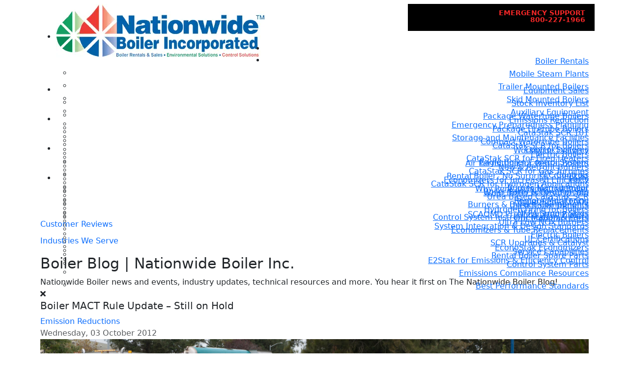

--- FILE ---
content_type: text/html; charset=utf-8
request_url: https://nationwideboiler.com/boiler-blog/boiler-mact-rule-update-epa-abma.html
body_size: 20977
content:
<!DOCTYPE html>
<html lang="en-gb" dir="ltr">
<head>
<!-- modification BrightEdge tracking --> 

<!-- be_ixf, sdk, gho-->
<meta name="be:sdk" content="php_sdk_1.5.15" />
<meta name="be:timer" content="60ms" />
<meta name="be:orig_url" content="https%3A%2F%2Fnationwideboiler.com%2Fboiler-blog%2Fboiler-mact-rule-update-epa-abma.html" />
<meta name="be:norm_url" content="https%3A%2F%2Fnationwideboiler.com%2Fboiler-blog%2Fboiler-mact-rule-update-epa-abma.html" />
<meta name="be:capsule_url" content="https%3A%2F%2Fixfd1-api.bc0a.com%2Fapi%2Fixf%2F1.0.0%2Fget_capsule%2Ff00000000325282%2F018653969" />
<meta name="be:api_dt" content="Zy_2026;Zm_01;Zd_07;Zh_20;Zmh_24;p_epoch:1767817454506" />
<meta name="be:mod_dt" content="Zy_2026;Zm_01;Zd_07;Zh_20;Zmh_24;p_epoch:1767817454506" />
<meta name="be:diag" content="g/qUvdmldUxAYE3MK9O+On1YhC+RpIz07xzCGyp88PlEYyq1HHv3Fhlo7tLFRDbzONCdQd7eOvpXivBYaBp5ToKdOBlHH5SKt+MiU3Z0k6UJdYLwVFDqWxXqpF3gbIuoTeh25RlqE0chm/Wj9auD71THdiiutAdqZw+ubeIbFHCYEsZ9I6f8VDrE4a6w706zg1N49+z7g1RBCWgh4GDcuMQIWOLN6dMQ9nq/clic5g2tLIxgOFHoO6Poh/cjjkzDqvxOwN3fZ1EBwh39Jq0p6G9guUGx2ZaexAQwLeLx8PYnEtx+PEPtTsiQG26pHChO4s+hImQuYL9/61bxkMbGesyrBk1XbOZfPSya7bYbqb5i41NEjfFxwWMOCeQLJ9qOLQwh6AQ8hlGEioc6d4pDamTGVHaJhqG6SILOQsx4ojgf6O4ytDXX7+UDQyJLCxfCnesBKgOyVhwjDB3fE2DF/8BYE4vSt5U229+huqAfzsj+YkawXTCuLjvqYGLT6fHmsSeihtkbF1V31W1/VPjTDtsXn6AsnUfbPZtEi1c2O/y27Usw3NlkG6IxjUB30jkw6/0DgcxURot0AuICvHM7CSS6Vpr1PtXgcpcDGd8RnaZx11qS1Kg9M3qOEuMqo1TIZJU1uDmC6Di0fxh9WuvwP8Ebvhm1/ejiP4UAqxM2z5g4tL/pVTd8/hXzlU5TFwMW+7HjToQw2aNziK0edvd7ES+kGpdjxcE9YWadCpFvaaJpEk/1LVFef/H3EswKfVm/eWqKzwN+4+7b1cES5F/Qlk/QN8+66NctR2u9ekNUHbwswjWR1ESFpFgpdxHqvSFJJroVNXP614z91EWXfZKdwWjEJdikR2Res6/[base64]/0FHtkPsvW03FbqHQFx91jP2Mm+xafaC+IEooZAVYhyJCmaz1IsaOCi+YZShv2vcFWaqCl36nyquwmhRekVTAJpZFzCijWmFzSBAnABPcSy0KMMjK/HDcDfca10DzOsv+ik099tAwuuYJ0K1iOSiX9RgIqR/gh1jF1irGQphv8wYnfYiXY8kOskxIMHEgbnm1NjBWxNnULf6Md3V2YbLJ+meaShKzwH8SiuOSsUV7szvfXwB0QihaQK5mhnPzC6P1PmpVGmqvBkV5Dm2yqIO7dyQekJg7r/GQ5/byQttStU4b9juTplqpTKz4yv8CCtFxVDZbGPklSSQzsYI7ckhWsGOuioWzQqgAuEguWYI0T/YHX6ESGD2YNOGm/MFqjvEuVtlchNwPcZZsetgKAKECDL6qX57iBwFG44Xm6+FZg6gLe9zOITn9/KHdP+FnZVPgyqkWR16kKkM0jOeRm1NOnd+tMbaBi0AhIOW8VaGLs5gOAPnNm8zEpYJRkc+v/hRV4PY5FvSJShwUFAHLTwwZ1WDc8FaPBiGxQqKiCVJVMnpzgsL9hdV1kzy4TRqtHIrjauFOis8Oo4rFQRkNl4LnzN2fC9yzm02rTSyH4dgUbpDeGjIMFe9B/Zy2rOzHsnS/8IXKONMcV6LKoAH758hfLuz/geC7mhH7S/[base64]/nzjd8UJJJraPOTUrnWvXWUX3XP8cYqSCcfiIGdkLOUajqFgBZr5EXTngrvmFu+3VtjQF0bc1gfQ62TBleTTXfO4M3aK366Wx0gAjiYW8wnZzRD3e+Mj+fd2G/9lPkOZ8x0nf+WA0R+W1kjpQ+ToNzCR2HUIWmVMg5VgHdZA3EhiD2NZ1IA/n71eyjX6eQ1jo+2uF3wxvvleiQ+SQ85druH22q75nlY2tTYSGVhB1JSdZSxSfKYCK1sWidDHWmBm3GPgAABcYT2HhLNzy3uDGPItlLRMFSuNnAA8tlljOPAyB9GFhN3nSOewQiACpI5OhnC1RIwAJOkPzmAun61/3k9/0L/++JJBnChWZ2rW/[base64]" />
<meta name="be:messages" content="false" />
<!-- END modification BrightEdge tracking -->
	
<!-- modification Multiview tracking --> 
<script src="https://assets.adobedtm.com/175f7caa2b90/39f2ccef2b68/launch-74d17632b187.min.js" async></script>
<!-- END modification Multiview tracking --> 
	
<!-- modification Google Tag Manager --> 

<!-- Google tag (gtag.js) Added 6/16/2023--> 
<script async src="https://www.googletagmanager.com/gtag/js?id=G-7CCHNZWRFD"></script> 
<script>
  window.dataLayer = window.dataLayer || [];
  function gtag(){dataLayer.push(arguments);}
  gtag('js', new Date());

  gtag('config', 'G-7CCHNZWRFD');
</script> 
<script>(function(w,d,s,l,i){w[l]=w[l]||[];w[l].push({'gtm.start':
new Date().getTime(),event:'gtm.js'});var f=d.getElementsByTagName(s)[0],
j=d.createElement(s),dl=l!='dataLayer'?'&l='+l:'';j.async=true;j.src=
'https://www.googletagmanager.com/gtm.js?id='+i+dl;f.parentNode.insertBefore(j,f);
})(window,document,'script','dataLayer','GTM-56VXL5T');</script> 

<!-- End Google Tag Manager  --> 

<!-- modification --> 
<script type="text/javascript">
    (function(e,t,o,n,p,r,i){e.visitorGlobalObjectAlias=n;e[e.visitorGlobalObjectAlias]=e[e.visitorGlobalObjectAlias]||function(){(e[e.visitorGlobalObjectAlias].q=e[e.visitorGlobalObjectAlias].q||[]).push(arguments)};e[e.visitorGlobalObjectAlias].l=(new Date).getTime();r=t.createElement("script");r.src=o;r.async=true;i=t.getElementsByTagName("script")[0];i.parentNode.insertBefore(r,i)})(window,document,"https://diffuser-cdn.app-us1.com/diffuser/diffuser.js","vgo");
    vgo('setAccount', '252523539');
    vgo('setTrackByDefault', true);
    vgo('process');
</script> 

<!-- begin webTraxs modification --> 
<script type="text/javascript">
	var wto = wto || [];
	wto.push(['setWTID', 'nationwideboiler']);
	wto.push(['webTraxs']);
	(function() {
	var wt = document.createElement('script');
	//wt.src = document.location.protocol + '//www.webtraxs.com/wt.php';
	wt.type = 'text/javascript';
	wt.async = true;
	var s = document.getElementsByTagName('script')[0];
	s.parentNode.insertBefore(wt, s);
	})();
	</script> 
<!-- begin script that replaces the php file normally called from webtraxs. implemented to improve page speed --> 
<script>
		var _trxid="",_trxacct="",TRXproto=0==window.location.protocol.indexOf("https:")?"https://":"http://",TRXloc=TRXproto+"www.webtraxs.com/webtraxs.php",TRXdlloc=TRXproto+"www.webtraxs.com/logclick.php",LORloc=TRXproto+"www.webtraxs.com/lor.php",TRXvars=new Object;if(null==TRX_showme)var TRX_showme="n";if(null==TRX_st)var TRX_st="img";TRX_v=navigator.appName,TRX_c=0,"Netscape"!=TRX_v?TRX_c=screen.colorDepth:TRX_c=screen.pixelDepth,TRX_s=screen.width+"x"+screen.height,TRX_t=escape(document.title);var TRX_f="";"undefined"!=typeof pp_frames&&pp_frames&&(TRX_f=top.document.referrer),""!=TRX_f&&"[unknown origin]"!=TRX_f&&"unknown"!=TRX_f&&"undefined"!=TRX_f||null!=document.parent&&null!=parent.document&&null!=parent.document.referrer&&"object"==typeof parent.document&&(TRX_f=parent.document.referrer),""!=TRX_f&&"[unknown origin]"!=TRX_f&&"unknown"!=TRX_f&&"undefined"!=TRX_f||null!=document.referrer&&(TRX_f=document.referrer),""!=TRX_f&&"[unknown origin]"!=TRX_f&&"unknown"!=TRX_f&&"undefined"!=TRX_f||(TRX_f=""),TRX_f=escape(TRX_f);for(var i=0;i<wto.length;i++){var params=wto[i],fn=wto[i].shift();this[fn].apply(void 0,params)}function setWTID(e){_trxid=e}function setWTAcct(e){_trxacct=e}function alturl(e){return document.pphLoggerImage.src="https://alt.webtraxs.com/pixel.gif"+(void 0!==e?e:""),!1}function altJs(e){document.open(),document.write('<img src="https://alt.webtraxs.com/pixel.gif'+e+'" alt="" border="0" name=webtraxsImage>'),document.close()}function pageValue(e,t){TRXvars[e]=t}function addPageValues(){var e="";for(T in TRXvars)TRXvars[T]&&(e=e+"&TRX_"+T+"="+escape(TRXvars[T]));return e}function webTraxs(){var e=_trxacct?"?acct="+_trxacct:"?id="+_trxid;if(e+="&referer="+TRX_f+"&r="+TRX_s+"&c="+TRX_c+"&showme="+TRX_showme+"&st="+TRX_st+"&title="+TRX_t,null==t)var t=0;else e=e+"&jslogid="+t;e=e+"&url="+escape(document.URL),e+=addPageValues(),new Image(1,1).src=TRXloc+e}function LogClick(e){var t=_trxacct?"?acct="+_trxacct:"?id="+_trxid;if(t+="&url="+escape(e.href)+"&r="+TRX_s+"&c="+TRX_c+"&showme="+TRX_showme+"&st="+TRX_st,null==r)var r=0;else t=t+"&jslogid="+r;t+=addPageValues(),(new Image).src=TRXdlloc+t}function LogClickURL(e){var t=_trxacct?"?acct="+_trxacct:"?id="+_trxid;if(t+="&url="+escape(e)+"&r="+TRX_s+"&c="+TRX_c+"&showme="+TRX_showme+"&st="+TRX_st,null==r)var r=0;else t=t+"&jslogid="+r;t+=addPageValues(),(new Image).src=TRXdlloc+t}function webTraxsLOR(e){var t="int";if(void 0===e&&(e=""),r="?acct="+_trxacct+"&referer="+TRX_f+"&r="+TRX_s+"&c="+TRX_c+"&showme="+TRX_showme+"&st="+TRX_st+"&title="+TRX_t,null==c)var c=0;else r=r+"&jslogid="+c;""==e?e=document.URL:t="ext",r=r+"&url="+escape(e),r=r+"&logtype="+t,r+=addPageValues(),new Image(1,1).src=LORloc+r}
		</script>
<noscript>
<img src="https://www.webtraxs.com/webtraxs.php?id=nationwideboiler&st=img" alt="" />
</noscript>
<!-- end webTraxs modification -->

<script src="https://secure.smart-business-ingenuity.com/js/263879.js" type="text/javascript"></script>
<noscript>
<img alt="" src="https://secure.smart-business-ingenuity.com/263879.png" style="display:none;" />
</noscript>
<meta charset="utf-8">
	<meta name="keywords" content="Emission Reductions">
	<meta name="twitter:image" content="https://nationwideboiler.com/images/easyblog_articles/98/b2ap3_large_Boiler-Blog.png">
	<meta name="twitter:card" content="summary_large_image">
	<meta name="twitter:url" content="https://nationwideboiler.com/boiler-blog/boiler-mact-rule-update-epa-abma.html">
	<meta name="twitter:title" content="Boiler MACT Rule Update – Still on Hold">
	<meta name="twitter:description" content="For almost a decade boiler manufactures and operators have been waiting for the federal government to determine what must be done to meet stricter emission standards for toxic air pollutants...">
	<meta name="viewport" content="width=device-width, initial-scale=1">
	<meta name="og:image" content="https://nationwideboiler.com/images/easyblog_articles/98/b2ap3_large_Boiler-Blog.png">
	<meta name="og:image:alt" content="Boiler-Blog">
	<meta name="og:image:width" content="1200">
	<meta name="og:image:height" content="333">
	<meta name="og:title" content="Boiler MACT Rule Update – Still on Hold">
	<meta name="og:description" content="For almost a decade boiler manufactures and operators have been waiting for the federal government to determine what must be done to meet stricter emission standards for toxic air pollutants.  As published recently by Power Engineering, industry officials now say the new standards won’t be unveiled until November to December and the EPA’s revised B...">
	<meta name="og:type" content="article">
	<meta name="og:url" content="https://nationwideboiler.com/boiler-blog/boiler-mact-rule-update-epa-abma.html">
	<meta name="og:site_name" content="Nationwide Boiler Inc.">
	<meta name="description" content="For almost a decade boiler manufactures and operators have been waiting for the federal government to determine what must be done to meet stricter emission standards for toxic air pollutants.  As published recently by Power Engineering, industry offi">
	<meta name="generator" content="Joomla! - Open Source Content Management">
	<title>Boiler MACT Rule Update – Still on Hold - Boiler Blog | Nationwide Boiler Inc. - Nationwide Boiler Inc.</title>
	<link href="https://nationwideboiler.com/boiler-blog.html?view=rsd&tmpl=component" rel="EditURI" type="application/rsd+xml">
	<link href="https://nationwideboiler.com/components/com_easyblog/wlwmanifest.xml" rel="wlwmanifest" type="application/wlwmanifest+xml">
	<link href="https://nationwideboiler.com/boiler-blog/boiler-mact-rule-update-epa-abma.html" rel="canonical">
	<link href="//nationwideboiler.com/images/easyblog_articles/98/b2ap3_large_Boiler-Blog.png" rel="preload" as="image">
	<link href="https://twitter.com/SteamNow" rel="me">
	<link href="/media/templates/site/j4starter_j4_starter_child/images/favicon.ico" rel="icon" type="image/x-icon">
	<link href="/favicon.ico" rel="icon" type="image/vnd.microsoft.icon">

<link href="/media/system/css/joomla-fontawesome.min.css?326b91" rel="stylesheet">
	<link href="/media/templates/site/j4starter/css/template.min.css?326b91" rel="stylesheet">
	<link href="/media/templates/site/j4starter/css/user.css?326b91" rel="stylesheet">
	<link href="/media/vendor/bootstrap/css/bootstrap.min.css?5.3.8" rel="stylesheet">
	<link href="/media/vendor/joomla-custom-elements/css/joomla-alert.min.css?0.4.1" rel="stylesheet">
	<link href="/media/plg_system_jcepro/site/css/content.min.css?86aa0286b6232c4a5b58f892ce080277" rel="stylesheet">
	<link href="/media/com_rsform/css/front.min.css?326b91" rel="stylesheet">
	<link href="/modules/mod_maximenuck/themes/custom/css/maximenuck_maximenuck392.css" rel="stylesheet">
	<link href="/media/foundry/css/foundry.min.css?7e64b8be04f0d43879fadc7326fad717=1" rel="stylesheet">
	<link href="/media/foundry/css/vendor/fontawesome/css/all.min.css?7e64b8be04f0d43879fadc7326fad717=1" rel="stylesheet">
	<link href="/components/com_easyblog/themes/wireframe/styles/style-6.0.17.min.css" rel="stylesheet">
	<link href="/media/foundry/css/utilities.min.css?7e64b8be04f0d43879fadc7326fad717=1" rel="stylesheet">
	<style>[data-id="maximenuck392"] .mobilemenuck-item-counter {
	display: inline-block;
	margin: 0 5px;
	padding: 10px;
	font-size: 12px;
	line-height: 0;
	background: rgba(0,0,0,0.3);
	color: #eee;
	border-radius: 10px;
	height: 20px;
	transform: translate(10px,-3px);
	box-sizing: border-box;
}

[data-id="maximenuck392"] .mobilemenuck-backbutton svg {
	width: 14px;
	fill: #fff;
	position: relative;
	left: -5px;
	top: -2px;
}
/* Mobile Menu CK - https://www.joomlack.fr */
/* Automatic styles */

.mobilemenuck-bar {display:none;position:relative;left:0;top:0;right:0;z-index:100;}
.mobilemenuck-bar-title {display: block;}
.mobilemenuck-bar-button {cursor:pointer;box-sizing: border-box;position:absolute; top: 0; right: 0;line-height:0.8em;font-family:Verdana;text-align: center;}
.mobilemenuck {box-sizing: border-box;width: 100%;}
.mobilemenuck-topbar {position:relative;}
.mobilemenuck-title {display: block;}
.mobilemenuck-button {cursor:pointer;box-sizing: border-box;position:absolute; top: 0; right: 0;line-height:0.8em;font-family:Verdana;text-align: center;}
.mobilemenuck a {display:block;text-decoration: none;}
.mobilemenuck a:hover {text-decoration: none;}
.mobilemenuck .mobilemenuck-item > div {position:relative;}
.mobilemenuck-lock-button.mobilemenuck-button {right:45px}
.mobilemenuck-lock-button.mobilemenuck-button svg {max-height:50%;}
.mobilemenuck-lock-button.mobilemenuck-button::after {display: block;content: "";height: 100%;width: 100%;z-index: 1;position: absolute;top: 0;left: 0;}
.mobilemenuck[data-display="flyout"] {overflow: initial !important;}
.mobilemenuck[data-display="flyout"] .level1 + .mobilemenuck-submenu {position:absolute;top:0;left:auto;display:none;height:100vh;left:100%;}
.mobilemenuck[data-display="flyout"] .level2 + .mobilemenuck-submenu {position:absolute;top:0;left:auto;display:none;height:100vh;left:100%;}
.mobilemenuck[data-display="flyout"][data-effect*="slideright"] .level1 + .mobilemenuck-submenu {right:100%;left:auto;}
.mobilemenuck[data-display="flyout"][data-effect*="slideright"] .level2 + .mobilemenuck-submenu {right:100%;left:auto;}
/* RTL support */
.rtl .mobilemenuck-bar-button {left: 0;right: auto;}
.rtl .mobilemenuck-button {left: 0;right: auto;}
.rtl .mobilemenuck-togglericon::after {left: 0;right: auto;}@media screen and (max-width: 640px) {
.mobilemenuck[data-display="flyout"] .level1 + .mobilemenuck-submenu {position:static;width: initial !important;height: initial;}
}
@media screen and (max-width: 1000px) {
.mobilemenuck[data-display="flyout"] .level2 + .mobilemenuck-submenu {position:static;width: initial !important;height: initial;}
}
.mobilemenuck-backbutton { cursor: pointer; }.mobilemenuck-backbutton:hover { opacity: 0.7; }/* for accordion */
.mobilemenuck-togglericon:after {cursor:pointer;text-align:center;display:block;position: absolute;right: 0;top: 0;content:"";}
.mobilemenuck .open .mobilemenuck-togglericon:after {content:"";}

[data-id="maximenuck392"] .mobilemenuck-bar-title {
	color: #EEEEEE;
	padding-left: 20px;
	line-height: 35px;
	font-size: 16px;
}

[data-id="maximenuck392"] .mobilemenuck-bar-title a {
	color: #EEEEEE;
	line-height: 35px;
	font-size: 16px;
}

[data-id="maximenuck392"] .mobilemenuck-bar-button {
	background: #282828 url(/media/com_mobilemenuck/presets/default/icon_launch.jpg) center center no-repeat ;
	height: 35px;
	width: 65px;
	margin-top: 5px;
	margin-right: 10px;
	margin-bottom: 5px;
	margin-left: 5px;
	font-size: 20px;
}

[data-id="maximenuck392"] .mobilemenuck-bar-button a {
	font-size: 20px;
}

[data-id="maximenuck392"].mobilemenuck {
	background: #F0F0F0;
	color: #FFFFFF;
	font-weight: normal;
	font-size: 15px;
}

[data-id="maximenuck392"].mobilemenuck a {
	color: #FFFFFF;
	font-weight: normal;
	font-size: 15px;
}

[data-id="maximenuck392"] .mobilemenuck-title {
	background:  url(/media/com_mobilemenuck/presets/default/fond_haut.jpg) left top repeat-x ;
	height: 40px;
	padding-top: 10px;
	padding-right: 10px;
	padding-bottom: 10px;
	padding-left: 10px;
	text-indent: 20px;
	line-height: 20px;
	font-size: 20px;
}

[data-id="maximenuck392"] .mobilemenuck-title a {
	text-indent: 20px;
	line-height: 20px;
	font-size: 20px;
}

[data-id="maximenuck392"] .mobilemenuck-button {
	background:  url(/media/com_mobilemenuck/presets/default/close.jpg) center center no-repeat ;
	height: 31px;
	width: 31px;
	margin-top: 5px;
	margin-right: 10px;
	margin-bottom: 5px;
	margin-left: 10px;
}

[data-id="maximenuck392"] .mobilemenuck-item > .level1 {
	background:  url(/media/com_mobilemenuck/presets/default/arrow.jpg) left px bottom no-repeat ;
	border-bottom: #0060AA 2px solid;
	height: 45px;
	color: #FFFFFF;
	padding-bottom: 3px;
	padding-left: 25px;
	box-shadow: #42474B 0px 2px 1px -1px;
	-moz-box-shadow: #42474B 0px 2px 1px -1px;
	-webkit-box-shadow: #42474B 0px 2px 1px -1px;
	line-height: 35px;
}

[data-id="maximenuck392"] .mobilemenuck-item > .level1 a {
	color: #FFFFFF;
	line-height: 35px;
}

[data-id="maximenuck392"] .mobilemenuck-item > .level2 {
	background:  url(/media/com_mobilemenuck/presets/default/arrow2.jpg) left center no-repeat ;
	border-bottom: #202529 1px solid;
	height: 35px;
	padding-left: 55px;
	box-shadow: #42474B 0px 2px 1px -1px;
	-moz-box-shadow: #42474B 0px 2px 1px -1px;
	-webkit-box-shadow: #42474B 0px 2px 1px -1px;
	line-height: 35px;
}

[data-id="maximenuck392"] .mobilemenuck-item > .level2 a {
	line-height: 35px;
}

[data-id="maximenuck392"] .level2 + .mobilemenuck-submenu .mobilemenuck-item > div:not(.mobilemenuck-submenu) {
	background:  url(/media/com_mobilemenuck/presets/default/arrow3.png) 20px center no-repeat ;
	border-bottom: #202529 1px solid;
	height: 35px;
	padding-left: 65px;
	box-shadow: #42474B 0px 2px 1px -1px;
	-moz-box-shadow: #42474B 0px 2px 1px -1px;
	-webkit-box-shadow: #42474B 0px 2px 1px -1px;
	line-height: 35px;
}

[data-id="maximenuck392"] .level2 + .mobilemenuck-submenu .mobilemenuck-item > div:not(.mobilemenuck-submenu) a {
	line-height: 35px;
}

[data-id="maximenuck392"] .mobilemenuck-togglericon:after {
	background:  url(/media/com_mobilemenuck/presets/default/plus.jpg) center center no-repeat ;
	height: 35px;
	width: 35px;
}
[data-id="maximenuck392"] .mobilemenuck {
    text-shadow: 1px -1px 2px #000;
}

[data-id="maximenuck392"] .mobilemenuck div span.descck {
    padding-left: 10px;
    font-size: 12px;
}

[data-id="maximenuck392"] .open .mobilemenuck-togglericon:after {
	background-image: url(/media/com_mobilemenuck/presets/default/minus.jpg)
}[data-id="maximenuck392"] + .mobilemenuck-overlay {
	position: fixed;
	top: 0;
	background: #000000;
	opacity: 0.3;
	left: 0;
	right: 0;
	bottom: 0;
	z-index: 9;
}.mobilemenuck-logo { text-align: center; }.mobilemenuck-logo-left { text-align: left; }.mobilemenuck-logo-right { text-align: right; }.mobilemenuck-logo a { display: inline-block; }</style>
	<style>#maximenuck392-mobile-bar, #maximenuck392-mobile-bar-wrap-topfixed { display: none; }
	@media only screen and (max-width:1200px){
	#maximenuck392, #maximenuck392-wrap button.navbar-toggler { display: none !important; }
	#maximenuck392-mobile-bar, #maximenuck392-mobile-bar-wrap-topfixed { display: block; flex: 1;}
	.mobilemenuck-hide {display: none !important;}
     }</style>

<script src="/media/vendor/jquery/js/jquery.min.js?3.7.1"></script>
	<script src="/media/legacy/js/jquery-noconflict.min.js?504da4"></script>
	<script type="application/json" class="joomla-script-options new">{"fd.options":{"rootUrl":"https:\/\/nationwideboiler.com","environment":"production","version":"1.1.20","token":"8b73c875d27a697b0559c851a2f12bb6","scriptVersion":"7e64b8be04f0d43879fadc7326fad717=1","scriptVersioning":true,"isMobile":false},"joomla.jtext":{"PLG_MOBILEMENUCK_SEARCH":"PLG_MOBILEMENUCK_SEARCH","PLG_MOBILEMENUCK_BAR_BUTTON_LABEL":"PLG_MOBILEMENUCK_BAR_BUTTON_LABEL","PLG_MOBILEMENUCK_LOCK_BUTTON_LABEL":"PLG_MOBILEMENUCK_LOCK_BUTTON_LABEL","PLG_MOBILEMENUCK_MENU_BUTTON_LABEL":"PLG_MOBILEMENUCK_MENU_BUTTON_LABEL","PLG_MOBILEMENUCK_SEARCH_LABEL":"PLG_MOBILEMENUCK_SEARCH_LABEL","PLG_MOBILEMENUCK_TOGGLER_ICON_LABEL":"PLG_MOBILEMENUCK_TOGGLER_ICON_LABEL","PLG_MOBILEMENUCK_SEARCH_RESET_LABEL":"PLG_MOBILEMENUCK_SEARCH_RESET_LABEL","MOD_FINDER_SEARCH_VALUE":"Search &hellip;","ERROR":"Error","MESSAGE":"Message","NOTICE":"Notice","WARNING":"Warning","JCLOSE":"Close","JOK":"OK","JOPEN":"Open"},"system.paths":{"root":"","rootFull":"https:\/\/nationwideboiler.com\/","base":"","baseFull":"https:\/\/nationwideboiler.com\/"},"csrf.token":"8b73c875d27a697b0559c851a2f12bb6","system.keepalive":{"interval":2640000,"uri":"\/component\/ajax\/?format=json"}}</script>
	<script src="/media/system/js/core.min.js?a3d8f8"></script>
	<script src="/media/vendor/bootstrap/js/collapse.min.js?5.3.8" type="module"></script>
	<script src="/media/vendor/bootstrap/js/dropdown.min.js?5.3.8" type="module"></script>
	<script src="/media/templates/site/j4starter/js/template.min.js?326b91" defer></script>
	<script src="/media/vendor/bootstrap/js/alert.min.js?5.3.8" type="module"></script>
	<script src="/media/vendor/bootstrap/js/button.min.js?5.3.8" type="module"></script>
	<script src="/media/vendor/bootstrap/js/carousel.min.js?5.3.8" type="module"></script>
	<script src="/media/vendor/bootstrap/js/modal.min.js?5.3.8" type="module"></script>
	<script src="/media/vendor/bootstrap/js/offcanvas.min.js?5.3.8" type="module"></script>
	<script src="/media/vendor/bootstrap/js/popover.min.js?5.3.8" type="module"></script>
	<script src="/media/vendor/bootstrap/js/scrollspy.min.js?5.3.8" type="module"></script>
	<script src="/media/vendor/bootstrap/js/tab.min.js?5.3.8" type="module"></script>
	<script src="/media/vendor/bootstrap/js/toast.min.js?5.3.8" type="module"></script>
	<script src="/media/system/js/keepalive.min.js?08e025" type="module"></script>
	<script src="/media/com_finder/js/finder.min.js?755761" type="module"></script>
	<script src="/media/system/js/messages.min.js?9a4811" type="module"></script>
	<script src="/media/foundry/scripts/core.min.js?7e64b8be04f0d43879fadc7326fad717=1"></script>
	<script src="/media/com_rsform/js/script.min.js?326b91"></script>
	<script src="/media/plg_system_rsfprecaptchav2/js/recaptchav2.js?326b91"></script>
	<script src="/modules/mod_maximenuck/assets/maximenuck.min.js?ver=10.1.11"></script>
	<script src="/media/plg_system_mobilemenuck/assets/mobilemenuck.js?ver=1.6.11"></script>
	<script type="application/ld+json">{"@context":"https://schema.org","@type":"BreadcrumbList","@id":"https://nationwideboiler.com/#/schema/BreadcrumbList/422","itemListElement":[{"@type":"ListItem","position":1,"item":{"@id":"https://nationwideboiler.com/","name":"Home"}},{"@type":"ListItem","position":2,"item":{"@id":"https://nationwideboiler.com/boiler-blog.html","name":"Boiler Blog"}},{"@type":"ListItem","position":3,"item":{"name":"Boiler MACT Rule Update – Still on Hold"}}]}</script>
	<script>document.addEventListener('DOMContentLoaded', function() {
   var tooltipTriggerList = [].slice.call(document.querySelectorAll('[data-bs-toggle="tooltip"]'));
   var tooltipList = tooltipTriggerList.map(function (tooltipTriggerEl) {
       return new bootstrap.Tooltip(tooltipTriggerEl)
   });
});</script>
	<script>RSFormProReCAPTCHAv2.loaders.push(function(){
	if (typeof RSFormProReCAPTCHAv2.forms[41] === 'undefined') {
		var id = grecaptcha.render('g-recaptcha-771', {"sitekey":"6LfXaZQUAAAAACzle7S8OHb7Fb0tg-I4OYeKDepQ","theme":"light","type":"image","size":"normal"});
		RSFormProReCAPTCHAv2.forms[41] = id;
		
	}
});</script>
	<script>RSFormProUtils.addEvent(window, 'load', function(){
	RSFormPro.setHTML5Validation('41', false, {"parent":"","field":"is-invalid"}, 0);  
});</script>
	<script>jQuery(document).ready(function(){new Maximenuck('#maximenuck392', {fxtransition : 'linear',dureeIn : 0,dureeOut : 0,menuID : 'maximenuck392',testoverflow : '0',orientation : 'horizontal',behavior : 'mouseover',opentype : 'open',offcanvaswidth : '300px',offcanvasbacktext : 'Back',fxdirection : 'normal',directionoffset1 : '30',directionoffset2 : '30',showactivesubitems : '0',ismobile : 0,menuposition : '0',effecttype : 'dropdown',topfixedeffect : '1',topfixedoffset : '',topfixedoffsetboth : '0',clickclose : '0',closeclickoutside : '0',clicktoggler : '0',fxduration : 200});});</script>
	<script>jQuery(document).ready(function(){ new MobileMenuCK(jQuery('#maximenuck392'), {menubarbuttoncontent : '',topbarbuttoncontent : '',showmobilemenutext : 'none',mobilemenutext : '&nbsp;',container : 'menucontainer',detectiontype : 'resolution',resolution : '1200',usemodules : '1',useimages : '0',showlogo : '0',showdesc : '1',displaytype : 'accordion',displayeffect : 'normal',menuwidth : '300',openedonactiveitem : '0',mobilebackbuttontext : 'Back',menuselector : 'ul.maximenuck',uriroot : '',tooglebarevent : 'click',tooglebaron : 'all',logo_source : 'maximenuck',logo_image : '',logo_link : '',logo_alt : '',logo_position : 'left',logo_width : '',logo_height : '',logo_margintop : '',logo_marginright : '',logo_marginbottom : '',logo_marginleft : '',topfixedeffect : 'always',lock_button : '0',lock_forced : '0',accordion_use_effects : '0',accordion_toggle : '0',show_icons : '0',counter : '0',hide_desktop : '1',overlay : '1',search : '0',menuid : 'maximenuck392',langdirection : 'ltr',merge : '',beforetext : '',aftertext : '',mergeorder : '',logo_where : '1',custom_position : '#css_selector',uriroot : ''}); });</script>
	<!--googleoff: index-->
<script type="text/javascript">
window.ezb = window.eb = {
	"environment": "production",
	"rootUrl": "https://nationwideboiler.com",
	"ajaxUrl": "https://nationwideboiler.com/?option=com_easyblog&lang=&Itemid=953",
	"token": "8b73c875d27a697b0559c851a2f12bb6",
	"mobile": false,
	"ios": false,
	"locale": "en-GB",
	"momentLang": "en-gb",
	"direction": "ltr",
	"appearance": "light",
	"version": "66fd62324691664427d4b060a3095b9f",
	"scriptVersioning": true
};
</script>
<!--googleon: index-->
	<script src="/media/com_easyblog/scripts/site-6.0.17-basic.min.js"></script>
	<style type="text/css">#eb .eb-header .eb-toolbar,#eb .eb-toolbar__search { background-color:#ffffff;}#eb .eb-header .eb-toolbar,#eb .eb-toolbar__item--search,#eb .eb-toolbar__search .o-select-group .form-control {border-color:#333333; }#eb .eb-toolbar__search-close-btn > a,#eb .eb-toolbar__search-close-btn > a:hover,#eb .eb-toolbar__search-close-btn > a:focus,#eb .eb-toolbar__search-close-btn > a:active,#eb .eb-header .eb-toolbar .eb-toolbar__search-input,#eb .eb-header .eb-toolbar .o-nav__item .eb-toolbar__link,#eb .eb-toolbar__search .o-select-group .form-control,#eb .eb-toolbar .btn-search-submit { color:#adaaaa !important; }#eb .eb-toolbar__search .o-select-group__drop {color:#adaaaa;}#eb .eb-toolbar__search .o-select-group,#eb .eb-header .eb-toolbar .o-nav__item.is-active .eb-toolbar__link,#eb .eb-header .eb-toolbar .o-nav__item .eb-toolbar__link:hover,#eb .eb-header .eb-toolbar .o-nav__item .eb-toolbar__link:focus,#eb .eb-header .eb-toolbar .o-nav__item .eb-toolbar__link:active { background-color:#ffffff; }#eb .eb-toolbar__link.has-composer,#eb .eb-toolbar .btn-search-submit {background-color:#0060a9 !important; }#eb .eb-reading-progress {background:#f5f5f5 !important;color:#57b4fc !important;}#eb .eb-reading-progress::-webkit-progress-bar {background:#f5f5f5 !important;}#eb .eb-reading-progress__container {background-color:#f5f5f5 !important;}#eb .eb-reading-progress::-moz-progress-bar {background:#57b4fc !important;}#eb .eb-reading-progress::-webkit-progress-value {background:#57b4fc !important;}#eb .eb-reading-progress__bar {background:#57b4fc !important;}</style>
	<style>
.col-form-label {
color:#ffffff;
}

.btn-primary {
  --bs-btn-color: #fff;
  --bs-btn-bg: #0060aa;
  --bs-btn-border-color: #0060aa;
  --bs-btn-hover-color: #fff;
  --bs-btn-hover-bg: #0060aa;
  --bs-btn-hover-border-color: #0060aa;
  --bs-btn-focus-shadow-rgb: 49,132,253;
  --bs-btn-active-color: #fff;
  --bs-btn-active-bg: #0060aa;
  --bs-btn-active-border-color: #0060aa;
  --bs-btn-active-shadow: inset 0 3px 5px rgba(0, 0, 0, 0.125);
  --bs-btn-disabled-color: #fff;
  --bs-btn-disabled-bg: #0060aa;
  --bs-btn-disabled-border-color: #0060aa;
}
</style>
	<script src="https://www.google.com/recaptcha/api.js?render=explicit" async defer></script>


<!-- BEGIN CUSTOM STYLES -->

<style>
/*	
X-Small 			None 	<576px
Small 				sm 		≥576px
Medium 				md 		≥768px
Large 				lg 		≥992px
Extra large 		xl 		≥1200px
Extra extra large 	xxl 	≥1400px
*/

.mod-breadcrumbs__wrapper {
    margin-top: -21px !important;
    margin-left: -5px;
}
.mod-breadcrumbs__wrapper .py-2 {
    padding-top: .0rem !important;
}
.mod-breadcrumbs__wrapper .px-3 {
    padding-left: 0rem !important;
}
/* format State boxes on Home page */
.state-text-box {
    margin: 7px;
    max-width: 330px;
    display: block;
    margin: auto;
    text-align: left;
}
/* MODULE 398 - BEGIN STYLES FOR TOP NAV BAR, SEARCH, EMERGENCY SUPPORT */
.nationwide-green {
    background-color: #629a9b;
}
#mynavbar .nav-link {
    color: #fff;
}
.menu-item {
    color: #fff;
    text-decoration: none;
    margin-top: 15px;
    font-size: 1em;
}
.navbar-nav {
    background-color: #0060aa;
    height: 55px;
}
.menu-item {
    color: #fff;
    text-decoration: none;
    margin-top: 15px;
}
/* change the hover color of menu items to black. */
.menu-item:hover {
    color: #000;
}
#emergency-support-button {
    background-color: #FFF;
    color: #F12727;
    text-transform: uppercase;
    font-weight: bold;
    height: 50px;
    font-size: .6em;
    background-color: #000;
    text-align: center;
}
#emergency-support a {
    color: #F12727;
    text-decoration: none;
}
/* style the search box that appears at top of page when clicking searh icon in header */
.card {
    border: none;
    margin: 0px;
    padding: 0px;
}
#searchinput {
    width: 30%;
    float: right;
    margin: auto;
}
/* END MODULE 398 - BEGIN STYLES FOR TOP NAV BAR, SEARCH, EMERGENCY SUPPORT */

/* MODULE 410 - BEGIN STYLES FOR TOP MENU */

#top-menu-for-mobile .navbar-nav {
    background-color: #fff;
    height: 55px;
}
[data-id="maximenuck392"].mobilemenuck a {
    color: #000;
    font-weight: normal;
    font-size: 15px;
}
#top-menu-for-mobile .menu-item {
    color: #000;
    text-decoration: none;
    margin-top: 15px;
}
/* END STYLES FOR MODULE 410 - FOR TOP MENU */


.btn-info, .btn-secondary {
    color: #000;
    background-color: #0dcaf0;
    border-color: #0dcaf0;
}
/* style the buttons on Trailer pages.  /mobile-boiler-rentals/trailer-mounted-boilers.html */
.item_more, .btn-secondary {
    background-color: #0060aa;
    color: #ffffff;
    border-color: #0060aa;
}

/* BEGIN SIDE BAR MODIFICATIONS */
	
/* style links in Company and Contact left sidebars */	
	
/* add top margin */
	.sidebar {
		margin-top: 12px;
	}
	
/* add bottom margin */	
	.sidebar-contact-links {
		padding-bottom: 75px;
		clear: both;
	}
	
	.sidebar-company-links {
		padding-bottom: 215px;
		clear: both;
	}
	
	.sidebar .dropdown-item {
		color: #0d6efd;
		margin-bottom: 10px;
	}

/* remove the background color on sidebar menus */
	.sidebar .navbar-nav {
		background-color: unset;
	}
/* END SIDE BAR MODIFICATIONS */

/* style content brought in from old site.  /mobile-boiler-rentals/trailer-mounted-boilers.html */
/* remove bullets */
#isotopeContainer {
    list-style: none;
}
/* add margin to read more button */
.item_more {
    margin-top: 15px;
    margin-bottom: 15px;
}
/* set some padding on the bottom of main nav menu to move content below down a bit */
#maximenuck392 {
    padding-bottom: 5px;
}
/* unset some padding on the bottom of main nav menu for HOME page */
.home #maximenuck392 {
    padding-bottom: 0px;
}
/* push the page content down so it doesn't overlap the header images */
.siteBody {
    clear: both;
    padding-top: 160px;
}
.home .siteBody {
    clear: both;
    padding-top: 170px;
}
/* modify maxi menu  */

/* make the secondary nav items align left */
div#maximenuck392 ul.maximenuck li.maximenuck ul.maximenuck2 a, div#maximenuck392 ul.maximenuck2 a {
    text-align: left;
}
/* hide the downward pointing triangle */
div#maximenuck392.maximenuckh ul.maximenuck li.maximenuck.level1.parent > a::after {
    display: none;
}
/* change the hover color of menu items to black. */
.menu-item:hover {
    color: #000;
}
/* hide the HOME menu item in main nav menu */
div#maximenuck392 ul.maximenuck .item101 a {
    display: none !important;
}
/* mobile menu adjustments */
[data-id="maximenuck392"] .mobilemenuck-item > .level1 {
    background: #FFFFFF;
    color: #000000;
}
[data-id="maximenuck392"] .mobilemenuck-item > .level1 a {
    color: #000000;
}
/* end mobile menu adjustments */

#header-emergency-support {
    background-color: #000;
    color: #F12727;
    text-transform: uppercase;
    font-weight: bold;
    max-width: 230px
}
/* END STYLES FOR TOP NAV BAR, SEARCH, EMERGENCY SUPPORT m398 */		


/* styles for all footer content */

#footer-content {
    color: #FFF;
}
#mod-custom405 a, #mod-custom405 h5, #mod-custom406 a, #mod-custom406 h5 {
    text-decoration: none;
    color: #fff;
}
.footer-blue-background {
    background-color: #0060aa;
}
.footer-green-background {
    background-color: #00D33F;
}
#footer-content h5 {
    text-transform: uppercase;
    font-weight: bold;
    font-size: 1em;
}
/* EASYBLOG MODS */	

/* modify text at top of each blog bost */
#eb .eb-brand-name {
    font-size: 30px;
    margin-top: 55px;
}
.eb-entry-title {
    font-size: 20px;
}
/* END modify text at top of each blog bost */	

.eb-mod-body {
    color: #fff;
    font-weight: normal;
    text-transform: none;
}
#eb a:link {
    text-decoration: none;
}
#fromtheblog #eb a:visited, #fromtheblog #eb a:hover, .eb-mod-media-title {
    color: #FFFFFF;
}
/* END EASYBLOG MODS */		

/* remove the border around the card that surrounds the search feature at top of pages */
#mod-custom398 .card {
    border: unset;
}
#quickquote {
    width: 220px;
    height: 50px;
    background: #0060aa;
    color: #FFF;
    text-align: center;
    top: -25px;
    position: absolute;
    right: 0;
    z-index: 9000;
    padding-top: 7px;
    font-weight: bold;
    font-size: 1.2em;
    border: solid;
    border-color: #fff;
    border-width: 4px;
}
#quickquote a {
    color: #fff;
    text-decoration: none;
}

/* ################ BEGIN CUSTOM RESPONSIVE STYLES IN TEMPLATE INDEX.PHP ################ */
@media (min-width: 992px) {
/* MOD 398 */
#emergency-support-button {
    height: 55px;
    font-size: .8em;
}
/* unset the margin that provides some spacing on small devices. */
#eb .eb-brand-name {
    margin-top: 0px;
}
}

@media (min-width: 1200px) {
/* MOD 398 */
#emergency-support-button {
    font-size: .9em;
}
/* MOD 398 */
.emergency-support-text {
    height: 18px;
    margin-right: 15px;
    text-align: right;
}
/* make the main nav items align right on larger screens */
.maximenuck {
    text-align: right;
    vertical-align: text-top;
}
/* make the main nav items 60px high to accommodate 2 lines of text */
.maximenuck .parent {
    height: 60px;
}
div#maximenuck392 ul.maximenuck li.maximenuck.level1 {
    vertical-align: top !important;
}
/* modify the maxi menu description style on large devices we use the description field so the nav menu item text can be on two lines. */	
.descck {
    display : block;
    text-transform : uppercase !important;
    float : right !important;
    margin: unset !important;
}
}

@media (min-width: 1400px) {
/* MOD 398 */
#emergency-support-button {
    font-size: 1em;
}
/* MOD 398 */
.emergency-support-text {
    height: 20px;
    margin-right: 20px;
}
}
/* ################ END CUSTOM RESPONSIVE STYLES ################ */
</style>
<!-- END CUSTOM STYLES -->
</head>
<body class="site ">
<header class="siteBody"> 
	<a class="visually-hidden-focusable" href="#main-content">Skip to main content</a>
  
	<div id="nbi-page-header" class="fixed-top bg-white">
					<div id="topmenu" style="z-index: 9000;">
			  
<div id="mod-custom398" class="mod-custom custom">
    <!-- BEGIN M 398 -->
<div class="container">
	<div class="row">
		<!-- BEGIN LOGO AT TOP LEFT -->
		<div class="col-8 col-xl-4">
			<!-- note that logo is sourced from 2 places.  Here for xs to medium.  In MaxiMenu for large and above -->
			<div id="nw-logo" class="d-xl-none"><a href="/"><img src="/images/nationwide-boiler-logo.png" alt="nationwide boiler logo" class="img-fluid" width="355" height="91"></a></div>
		</div>
		<!-- END LOGO AT TOP LEFT -->
		<!-- BEGIN TOP NAV BAR -->
		<div class="col-0 col-xl-6 p-0 d-none d-xl-block">
			<nav class="navbar navbar-expand-lg" id="TopOfPageMenu">
				<div id="mynavbar" class="collapse navbar-collapse flex-grow-1 text-right" role="navigation" aria-labelledby="TopOfPageMenu">
					<ul class="navbar-nav ms-auto flex-nowrap ps-2 pe-2 d-flex align-items-center">
						<li class="nav-item"><a href="/company.html" class="pe-xxl-3 m-2 menu-item">COMPANY</a></li>
						<li class="nav-item"><a href="/resource-center.html" class="pe-xxl-3 m-2 menu-item">RESOURCE CENTER</a></li>
						<li class="nav-item"><a href="/company/careers-employment.html" class="pe-xxl-3 m-2 m-2 menu-item">CAREERS</a></li>
						<li class="nav-item"><a href="/contact-us.html" class="m-2 menu-item">CONTACT US</a></li>
					</ul>
				</div>
				<!-- BEGIN SEARCH BUTTON THAT EXPANDS SECTION LOWER IN THE PAGE TO SHOW SEARCH FORM -->
				<div class="d-flex align-items-center pe-4" style="background-color: #0060aa; height: 55px;"><a href="#collapseExample" class="" role="button" data-bs-toggle="collapse" aria-expanded="false" aria-controls="collapseExample"> <img src="/images/search-nationwide-boiler.png" alt="Search Nationwide Boiler and Find a Rental Boiler or Boiler for Sale." class="ms-2" width="20" height="20"> </a></div>
				<!-- END SEARCH BUTTON -->
			</nav>
		</div>
		<!-- END TOP NAV BAR -->
		<!-- BEGIN EMERGENCY SUPPORT -->
		<div id="emergency-support" class="col-4 col-xl-2 mt-2 p-0"><a href="/contact-us.html">
				<div id="emergency-support-button" class="p-1">
					<div class="emergency-support-text pt-1">Emergency Support</div>
					<div class="emergency-support-text">800-227-1966</div>
				</div>
			</a></div>
		<!-- END EMERGENCY SUPPORT -->
	</div>
	<!-- END ROW -->
</div>
<!-- END container -->
<!-- END M 398 --></div>

			</div>
				
								<div id="collapseExample" class="container collapse">
			  <div class="row card card-body" style="float: right;">
				
<form class="mod-finder js-finder-searchform form-search" action="/search-nationwide-boiler.html" method="get" role="search">
    <label for="mod-finder-searchword408" class="visually-hidden finder">Search</label><input type="text" name="q" id="mod-finder-searchword408" class="js-finder-search-query form-control" value="" placeholder="Search &hellip;">
            </form>

			  </div>
			</div>
				
							<div id="mainmenu" class="container" role="menubar">
			  <!-- debut Maximenu CK -->
	<div class="maximenuckh ltr" id="maximenuck392" style="z-index:10;">
						<ul class=" maximenuck">
					<li class="maximenucklogo" style="margin-bottom: 0 !important;margin-left: 0 !important;margin-right: 0 !important;margin-top: 0 !important;">
		<a href="/index.php" style="margin-bottom: 0 !important;margin-left: 0 !important;margin-right: 0 !important;margin-top: 0 !important;padding-bottom: 0 !important;padding-left: 0 !important;padding-right: 0 !important;padding-top: 0 !important;background: none !important;"><img src="/images/Nationwide-Boiler-Logo.webp#joomlaImage://local-images/Nationwide-Boiler-Logo.webp?width=425&height=109" alt="Nationwide Boiler"  width="425" height="109" style="float: left;margin: -55px 0px 0px 0px" /></a>	</li>
<li data-level="1" class="maximenuck item101 first level1 " style="z-index : 12000;" ><a  data-hover="Home" class="maximenuck fullwidth hidehomenav" href="/" data-align="top"><span class="titreck"  data-hover="Home"><span class="titreck-text"><span class="titreck-title">Home</span></span></span></a>
		</li><li data-level="1" class="maximenuck item720 parent level1 " style="z-index : 11999;" ><a aria-haspopup="true"  data-hover="Boiler Rentals" class="maximenuck " href="/mobile-boiler-rentals.html" data-align="top"><span class="titreck"  data-hover="Boiler Rentals"><span class="titreck-text"><span class="titreck-title">Boiler Rentals</span></span></span></a>
	<div class="floatck" style=""><div class="maxidrop-main" style=""><div class="maximenuck2 first " >
	<ul class="maximenuck2"><li data-level="2" class="maximenuck item590 first level2 " style="z-index : 11998;" ><a  data-hover="Mobile Steam Plants" class="maximenuck " href="/mobile-boiler-rentals/mobile-steam-plants.html" data-align="top"><span class="titreck"  data-hover="Mobile Steam Plants"><span class="titreck-text"><span class="titreck-title">Mobile Steam Plants</span></span></span></a>
		</li><li data-level="2" class="maximenuck item721 first level2 " style="z-index : 11997;" ><a  data-hover="Trailer Mounted Boilers" class="maximenuck " href="/mobile-boiler-rentals/trailer-mounted-boilers.html" data-align="top"><span class="titreck"  data-hover="Trailer Mounted Boilers"><span class="titreck-text"><span class="titreck-title">Trailer Mounted Boilers</span></span></span></a>
		</li><li data-level="2" class="maximenuck item591 first level2 " style="z-index : 11996;" ><a  data-hover="Skid Mounted Boilers" class="maximenuck " href="/mobile-boiler-rentals/skid-mounted-boilers.html" data-align="top"><span class="titreck"  data-hover="Skid Mounted Boilers"><span class="titreck-text"><span class="titreck-title">Skid Mounted Boilers</span></span></span></a>
		</li><li data-level="2" class="maximenuck item596 first level2 " style="z-index : 11995;" ><a  data-hover="Auxiliary Equipment" class="maximenuck " href="/mobile-boiler-rentals/auxiliary-equipment.html" data-align="top"><span class="titreck"  data-hover="Auxiliary Equipment"><span class="titreck-text"><span class="titreck-title">Auxiliary Equipment</span></span></span></a>
		</li><li data-level="2" class="maximenuck item1713 first level2 " style="z-index : 11994;" ><a  data-hover="Emergency Preparedness Planning" class="maximenuck " href="/mobile-boiler-rentals/emergency-preparedness-planning.html" data-align="top"><span class="titreck"  data-hover="Emergency Preparedness Planning"><span class="titreck-text"><span class="titreck-title">Emergency Preparedness Planning</span></span></span></a>
		</li><li data-level="2" class="maximenuck item893 level2 " style="z-index : 11993;" ><a  data-hover="Storage and Maintenance Facilities" class="maximenuck " href="/mobile-boiler-rentals/storage-maintenance-facilities-company.html" data-align="top"><span class="titreck"  data-hover="Storage and Maintenance Facilities"><span class="titreck-text"><span class="titreck-title">Storage and Maintenance Facilities</span></span></span></a>
		</li><li data-level="2" class="maximenuck item870 level2 " style="z-index : 11992;" ><a  data-hover="Worldwide Delivery" class="maximenuck " href="/mobile-boiler-rentals/worldwide-delivery.html" data-align="top"><span class="titreck"  data-hover="Worldwide Delivery"><span class="titreck-text"><span class="titreck-title">Worldwide Delivery</span></span></span></a>
		</li><li data-level="2" class="maximenuck item1126 level2 " style="z-index : 11991;" ><a  data-hover="Air Permitting for Rental Boilers" class="maximenuck " href="/mobile-boiler-rentals/sjvapcd-rental-boilers.html" data-align="top"><span class="titreck"  data-hover="Air Permitting for Rental Boilers"><span class="titreck-text"><span class="titreck-title">Air Permitting for Rental Boilers</span></span></span></a>
		</li><li data-level="2" class="maximenuck item1712 level2 " style="z-index : 11990;" ><a  data-hover="Rental Boiler &quot;No Surprise&quot; Checklist" class="maximenuck " href="/mobile-boiler-rentals/no-surprise-checklist.html" data-align="top"><span class="titreck"  data-hover="Rental Boiler &quot;No Surprise&quot; Checklist"><span class="titreck-text"><span class="titreck-title">Rental Boiler &quot;No Surprise&quot; Checklist</span></span></span></a>
		</li><li data-level="2" class="maximenuck item871 level2 " style="z-index : 11989;" ><a  data-hover="Why Rent an Industrial Boiler" class="maximenuck " href="/mobile-boiler-rentals/why-rent-industrial-boiler.html" data-align="top"><span class="titreck"  data-hover="Why Rent an Industrial Boiler"><span class="titreck-text"><span class="titreck-title">Why Rent an Industrial Boiler</span></span></span></a>
		</li><li data-level="2" class="maximenuck item1714 level2 " style="z-index : 11988;" ><a  data-hover=" Boiler Rental FAQs" class="maximenuck " href="/mobile-boiler-rentals/how-to-rent-a-boiler-rental-faq.html" data-align="top"><span class="titreck"  data-hover=" Boiler Rental FAQs"><span class="titreck-text"><span class="titreck-title"> Boiler Rental FAQs</span></span></span></a>
		</li><li data-level="2" class="maximenuck item892 last level2 " style="z-index : 11987;" ><a  data-hover="SCAQMD Pre-Permitted Boilers" class="maximenuck " href="/mobile-boiler-rentals/scaqmd-pre-permitted-rentals.html" data-align="top"><span class="titreck"  data-hover="SCAQMD Pre-Permitted Boilers"><span class="titreck-text"><span class="titreck-title">SCAQMD Pre-Permitted Boilers</span></span></span></a>
	</li>
	</ul>
	</div></div></div>
	</li><li data-level="1" class="maximenuck item713 parent level1 " style="z-index : 11986;" ><a aria-haspopup="true"  data-hover="Equipment Sales" class="maximenuck " href="/boilers-for-sale.html" data-align="top"><span class="titreck"  data-hover="Equipment Sales"><span class="titreck-text"><span class="titreck-title">Equipment Sales</span></span></span></a>
	<div class="floatck" style=""><div class="maxidrop-main" style=""><div class="maximenuck2 first " >
	<ul class="maximenuck2"><li data-level="2" class="maximenuck item889 first level2 " style="z-index : 11985;" ><a  data-hover="Stock Inventory List" class="maximenuck " href="/boilers-for-sale/stock-inventory-list.html" data-align="top"><span class="titreck"  data-hover="Stock Inventory List"><span class="titreck-text"><span class="titreck-title">Stock Inventory List</span></span></span></a>
		</li><li data-level="2" class="maximenuck item868 level2 " style="z-index : 11984;" ><a  data-hover="Package Watertube Boilers" class="maximenuck " href="/boilers-for-sale/package-boilers.html" data-align="top"><span class="titreck"  data-hover="Package Watertube Boilers"><span class="titreck-text"><span class="titreck-title">Package Watertube Boilers</span></span></span></a>
		</li><li data-level="2" class="maximenuck item890 level2 " style="z-index : 11983;" ><a  data-hover="Package Firetube Boilers" class="maximenuck " href="/boilers-for-sale/package-firetube-boilers-sales.html" data-align="top"><span class="titreck"  data-hover="Package Firetube Boilers"><span class="titreck-text"><span class="titreck-title">Package Firetube Boilers</span></span></span></a>
		</li><li data-level="2" class="maximenuck item1592 level2 " style="z-index : 11982;" ><a  data-hover="Compact Watertube Boilers" class="maximenuck " href="/boilers-for-sale/superior-boiler-s-dfw-boiler.html" data-align="top"><span class="titreck"  data-hover="Compact Watertube Boilers"><span class="titreck-text"><span class="titreck-title">Compact Watertube Boilers</span></span></span></a>
		</li><li data-level="2" class="maximenuck item1550 level2 " style="z-index : 11981;" ><a  data-hover="Electric Boilers" class="maximenuck " href="/boilers-for-sale/electric-boilers.html" data-align="top"><span class="titreck"  data-hover="Electric Boilers"><span class="titreck-text"><span class="titreck-title">Electric Boilers</span></span></span></a>
		</li><li data-level="2" class="maximenuck item891 level2 " style="z-index : 11980;" ><a  data-hover="New &amp; Retrofit Burners" class="maximenuck " href="/boilers-for-sale/burner-sales.html" data-align="top"><span class="titreck"  data-hover="New &amp; Retrofit Burners"><span class="titreck-text"><span class="titreck-title">New &amp; Retrofit Burners</span></span></span></a>
		</li><li data-level="2" class="maximenuck item1125 level2 " style="z-index : 11979;" ><a  data-hover="Economizers for Increased Efficiency" class="maximenuck " href="/boilers-for-sale/etech-economizers.html" data-align="top"><span class="titreck"  data-hover="Economizers for Increased Efficiency"><span class="titreck-text"><span class="titreck-title">Economizers for Increased Efficiency</span></span></span></a>
		</li><li data-level="2" class="maximenuck item869 level2 " style="z-index : 11978;" ><a  data-hover="What Boiler Is Best For You" class="maximenuck " href="/boilers-for-sale/what-boiler-is-best-for-you.html" data-align="top"><span class="titreck"  data-hover="What Boiler Is Best For You"><span class="titreck-text"><span class="titreck-title">What Boiler Is Best For You</span></span></span></a>
		</li><li data-level="2" class="maximenuck item1715 level2 " style="z-index : 11977;" ><a  data-hover="Used Boiler Benefits" class="maximenuck " href="/boilers-for-sale/advantages-of-buying-used-boilers.html" data-align="top"><span class="titreck"  data-hover="Used Boiler Benefits"><span class="titreck-text"><span class="titreck-title">Used Boiler Benefits</span></span></span></a>
		</li><li data-level="2" class="maximenuck item903 last level2 " style="z-index : 11976;" ><a  data-hover="Our Manufacturers" class="maximenuck " href="/boilers-for-sale/our-manufacturers.html" data-align="top"><span class="titreck"  data-hover="Our Manufacturers"><span class="titreck-text"><span class="titreck-title">Our Manufacturers</span></span></span></a>
	</li>
	</ul>
	</div></div></div>
	</li><li data-level="1" class="maximenuck item598 parent level1 " style="z-index : 11975;" ><a aria-haspopup="true"  data-hover="Emissions Reduction" class="maximenuck " href="/environmental-solutions.html" data-align="top"><span class="titreck"  data-hover="Emissions Reduction"><span class="titreck-text"><span class="titreck-title">Emissions Reduction</span></span></span></a>
	<div class="floatck" style=""><div class="maxidrop-main" style=""><div class="maximenuck2 first " >
	<ul class="maximenuck2"><li data-level="2" class="maximenuck item879 first level2 " style="z-index : 11974;" ><a  data-hover="CataStak SCR 101" class="maximenuck " href="/environmental-solutions/catastak-scr-101.html" data-align="top"><span class="titreck"  data-hover="CataStak SCR 101"><span class="titreck-text"><span class="titreck-title">CataStak SCR 101</span></span></span></a>
		</li><li data-level="2" class="maximenuck item837 level2 " style="z-index : 11973;" ><a  data-hover="CataStak SCR for Boilers" class="maximenuck " href="/environmental-solutions/scr-for-boilers.html" data-align="top"><span class="titreck"  data-hover="CataStak SCR for Boilers"><span class="titreck-text"><span class="titreck-title">CataStak SCR for Boilers</span></span></span></a>
		</li><li data-level="2" class="maximenuck item838 level2 " style="z-index : 11972;" ><a  data-hover="CataStak SCR for Fired Heaters" class="maximenuck " href="/environmental-solutions/scr-for-fired-heaters.html" data-align="top"><span class="titreck"  data-hover="CataStak SCR for Fired Heaters"><span class="titreck-text"><span class="titreck-title">CataStak SCR for Fired Heaters</span></span></span></a>
		</li><li data-level="2" class="maximenuck item839 level2 " style="z-index : 11971;" ><a  data-hover="CataStak SCR for Gas Turbines" class="maximenuck " href="/environmental-solutions/scr-for-gas-turbines.html" data-align="top"><span class="titreck"  data-hover="CataStak SCR for Gas Turbines"><span class="titreck-text"><span class="titreck-title">CataStak SCR for Gas Turbines</span></span></span></a>
		</li><li data-level="2" class="maximenuck item1943 level2 " style="z-index : 11970;" ><a  data-hover="CataStak SCR for Hydrogen Applications" class="maximenuck " href="/environmental-solutions/catastak-hydrogen-nox-reduction.html" data-align="top"><span class="titreck"  data-hover="CataStak SCR for Hydrogen Applications"><span class="titreck-text"><span class="titreck-title">CataStak SCR for Hydrogen Applications</span></span></span></a>
		</li><li data-level="2" class="maximenuck item840 level2 " style="z-index : 11969;" ><a  data-hover="Urea Based CataStak SCR" class="maximenuck " href="/environmental-solutions/ammonia-free-catastak-scr.html" data-align="top"><span class="titreck"  data-hover="Urea Based CataStak SCR"><span class="titreck-text"><span class="titreck-title">Urea Based CataStak SCR</span></span></span></a>
		</li><li data-level="2" class="maximenuck item1716 level2 " style="z-index : 11968;" ><a  data-hover="Hydrogen Firing for Boilers" class="maximenuck " href="/environmental-solutions/hydrogen-firing.html" data-align="top"><span class="titreck"  data-hover="Hydrogen Firing for Boilers"><span class="titreck-text"><span class="titreck-title">Hydrogen Firing for Boilers</span></span></span></a>
		</li><li data-level="2" class="maximenuck item1717 level2 " style="z-index : 11967;" ><a  data-hover="Ultra Low NOx Burners" class="maximenuck " href="/environmental-solutions/ultra-low-nox-burners.html" data-align="top"><span class="titreck"  data-hover="Ultra Low NOx Burners"><span class="titreck-text"><span class="titreck-title">Ultra Low NOx Burners</span></span></span></a>
		</li><li data-level="2" class="maximenuck item1718 level2 " style="z-index : 11966;" ><a  data-hover="Electric Boilers" class="maximenuck " href="/environmental-solutions/electric-boilers.html" data-align="top"><span class="titreck"  data-hover="Electric Boilers"><span class="titreck-text"><span class="titreck-title">Electric Boilers</span></span></span></a>
		</li><li data-level="2" class="maximenuck item1720 level2 " style="z-index : 11965;" ><a  data-hover="EconoStak Economizers" class="maximenuck " href="/environmental-solutions/economizers.html" data-align="top"><span class="titreck"  data-hover="EconoStak Economizers"><span class="titreck-text"><span class="titreck-title">EconoStak Economizers</span></span></span></a>
		</li><li data-level="2" class="maximenuck item841 level2 " style="z-index : 11964;" ><a  data-hover="E2Stak for Emissions &amp; Efficiency Control" class="maximenuck " href="/environmental-solutions/efficiency-upgrades-e2stak.html" data-align="top"><span class="titreck"  data-hover="E2Stak for Emissions &amp; Efficiency Control"><span class="titreck-text"><span class="titreck-title">E2Stak for Emissions &amp; Efficiency Control</span></span></span></a>
		</li><li data-level="2" class="maximenuck item1371 level2 " style="z-index : 11963;" ><a  data-hover="Emissions Compliance Resources" class="maximenuck " href="/environmental-solutions/emissions-compliance-in-california.html" data-align="top"><span class="titreck"  data-hover="Emissions Compliance Resources"><span class="titreck-text"><span class="titreck-title">Emissions Compliance Resources</span></span></span></a>
		</li><li data-level="2" class="maximenuck item894 last level2 " style="z-index : 11962;" ><a  data-hover="Best Performance Standards" class="maximenuck " href="/environmental-solutions/best-performance-standards-boilers.html" data-align="top"><span class="titreck"  data-hover="Best Performance Standards"><span class="titreck-text"><span class="titreck-title">Best Performance Standards</span></span></span></a>
	</li>
	</ul>
	</div></div></div>
	</li><li data-level="1" class="maximenuck item1372 parent level1 " style="z-index : 11961;" ><a aria-haspopup="true"  data-hover="Control Systems" class="maximenuck " href="/custom-control-systems.html" data-align="top"><span class="titreck"  data-hover="Control Systems"><span class="titreck-text"><span class="titreck-title">Control Systems</span></span></span></a>
	<div class="floatck" style=""><div class="maxidrop-main" style=""><div class="maximenuck2 first " >
	<ul class="maximenuck2"><li data-level="2" class="maximenuck item1551 first level2 " style="z-index : 11960;" ><a  data-hover="Eagle Boiler Control System" class="maximenuck " href="/custom-control-systems/eagle-boiler-control-system.html" data-align="top"><span class="titreck"  data-hover="Eagle Boiler Control System"><span class="titreck-text"><span class="titreck-title">Eagle Boiler Control System</span></span></span></a>
		</li><li data-level="2" class="maximenuck item1774 level2 " style="z-index : 11959;" ><a  data-hover="PLC Controls" class="maximenuck " href="/custom-control-systems/plc-combustion-controls.html" data-align="top"><span class="titreck"  data-hover="PLC Controls"><span class="titreck-text"><span class="titreck-title">PLC Controls</span></span></span></a>
		</li><li data-level="2" class="maximenuck item908 level2 " style="z-index : 11958;" ><a  data-hover="Burner Management" class="maximenuck " href="/custom-control-systems/burner-management-safety-systems.html" data-align="top"><span class="titreck"  data-hover="Burner Management"><span class="titreck-text"><span class="titreck-title">Burner Management</span></span></span></a>
		</li><li data-level="2" class="maximenuck item1721 level2 " style="z-index : 11957;" ><a  data-hover="Remote Monitoring" class="maximenuck " href="/custom-control-systems/remote-monitoring.html" data-align="top"><span class="titreck"  data-hover="Remote Monitoring"><span class="titreck-text"><span class="titreck-title">Remote Monitoring</span></span></span></a>
		</li><li data-level="2" class="maximenuck item1775 level2 " style="z-index : 11956;" ><a  data-hover="NFPA Supply Skids" class="maximenuck " href="/custom-control-systems/nfpa-supply-skids.html" data-align="top"><span class="titreck"  data-hover="NFPA Supply Skids"><span class="titreck-text"><span class="titreck-title">NFPA Supply Skids</span></span></span></a>
		</li><li data-level="2" class="maximenuck item900 level2 " style="z-index : 11955;" ><a  data-hover="System Integration &amp; Design Standards" class="maximenuck " href="/custom-control-systems/system-design-integration.html" data-align="top"><span class="titreck"  data-hover="System Integration &amp; Design Standards"><span class="titreck-text"><span class="titreck-title">System Integration &amp; Design Standards</span></span></span></a>
		</li><li data-level="2" class="maximenuck item901 level2 " style="z-index : 11954;" ><a  data-hover="UL Certifications" class="maximenuck " href="/custom-control-systems/ul508-certified-facility.html" data-align="top"><span class="titreck"  data-hover="UL Certifications"><span class="titreck-text"><span class="titreck-title">UL Certifications</span></span></span></a>
		</li><li data-level="2" class="maximenuck item902 level2 " style="z-index : 11953;" ><a  data-hover="Service Capabilities" class="maximenuck " href="/custom-control-systems/service-capabilities.html" data-align="top"><span class="titreck"  data-hover="Service Capabilities"><span class="titreck-text"><span class="titreck-title">Service Capabilities</span></span></span></a>
		</li><li data-level="2" class="maximenuck item1380 last level2 " style="z-index : 11952;" ><a  data-hover="Control System Parts" class="maximenuck " href="/custom-control-systems/boiler-parts-sales.html" data-align="top"><span class="titreck"  data-hover="Control System Parts"><span class="titreck-text"><span class="titreck-title">Control System Parts</span></span></span></a>
	</li>
	</ul>
	</div></div></div>
	</li><li data-level="1" class="maximenuck item1127 parent level1 " style="z-index : 11951;" ><a aria-haspopup="true"  data-hover="Parts" class="maximenuck " href="/aftermarket-parts-sales.html" data-align="top"><span class="titreck"  data-hover="Parts"><span class="titreck-text"><span class="titreck-title">Parts</span></span></span></a>
	<div class="floatck" style=""><div class="maxidrop-main" style=""><div class="maximenuck2 first " >
	<ul class="maximenuck2"><li data-level="2" class="maximenuck item1790 first level2 " style="z-index : 11950;" ><a  data-hover="Boiler Parts &amp; Components" class="maximenuck " href="/aftermarket-parts-sales/boiler-parts-and-components.html" data-align="top"><span class="titreck"  data-hover="Boiler Parts &amp; Components"><span class="titreck-text"><span class="titreck-title">Boiler Parts &amp; Components</span></span></span></a>
		</li><li data-level="2" class="maximenuck item1791 level2 " style="z-index : 11949;" ><a  data-hover="Burners &amp; Burner Components" class="maximenuck " href="/aftermarket-parts-sales/burner-parts-and-components.html" data-align="top"><span class="titreck"  data-hover="Burners &amp; Burner Components"><span class="titreck-text"><span class="titreck-title">Burners &amp; Burner Components</span></span></span></a>
		</li><li data-level="2" class="maximenuck item1792 level2 " style="z-index : 11948;" ><a  data-hover="Control System Instrumentation &amp; Parts" class="maximenuck " href="/aftermarket-parts-sales/control-system-instrumentation-parts.html" data-align="top"><span class="titreck"  data-hover="Control System Instrumentation &amp; Parts"><span class="titreck-text"><span class="titreck-title">Control System Instrumentation &amp; Parts</span></span></span></a>
		</li><li data-level="2" class="maximenuck item1793 level2 " style="z-index : 11947;" ><a  data-hover="Economizers &amp; Tube Replacements" class="maximenuck " href="/aftermarket-parts-sales/economizer-and-tube-replacements.html" data-align="top"><span class="titreck"  data-hover="Economizers &amp; Tube Replacements"><span class="titreck-text"><span class="titreck-title">Economizers &amp; Tube Replacements</span></span></span></a>
		</li><li data-level="2" class="maximenuck item1794 level2 " style="z-index : 11946;" ><a  data-hover="SCR Upgrades &amp; Catalyst" class="maximenuck " href="/aftermarket-parts-sales/scr-upgrades-catalyst-replacement.html" data-align="top"><span class="titreck"  data-hover="SCR Upgrades &amp; Catalyst"><span class="titreck-text"><span class="titreck-title">SCR Upgrades &amp; Catalyst</span></span></span></a>
		</li><li data-level="2" class="maximenuck item1795 last level2 " style="z-index : 11945;" ><a  data-hover="Rental Boiler Spare Parts" class="maximenuck " href="/aftermarket-parts-sales/rental-boiler-spare-parts.html" data-align="top"><span class="titreck"  data-hover="Rental Boiler Spare Parts"><span class="titreck-text"><span class="titreck-title">Rental Boiler Spare Parts</span></span></span></a>
	</li>
	</ul>
	</div></div></div>
	</li>            </ul>
    </div>
    <!-- fin maximenuCK -->

			</div>
		  	</div>
  	
</header>
<main id="main-content">
  <div class="container">
            <div class="container headerClasses">
		
	      <div id="quickquoteouter" class="row d-none d-xl-block" style="width:auto; position:relative; z-index: 100;">
        <div id="quickquote"> 
			<!-- modification --> 
		<a href="/quick-quote.html">QUICK QUOTE</a>		  </div><!-- end quickquote for non-home pages -->
      </div><!-- end quickquoteouter for non-home pages -->
		
      
<div id="mod-custom419" class="mod-custom custom">
    <p class="mt-3 d-none d-xl-block"><img src="/images/page-headers/company-page-header.jpg" class="img-fluid" alt="About Nationwide Boiler" width="1600" height="349" /></p></div>
<nav class="mod-breadcrumbs__wrapper" aria-label="breadcrumbs">
    <ol class="mod-breadcrumbs breadcrumb px-3 py-2">
                    <li class="mod-breadcrumbs__divider float-start">
                <span class="divider icon-location icon-fw" aria-hidden="true"></span>
            </li>
        
        <li class="mod-breadcrumbs__item breadcrumb-item"><a href="/" class="pathway"><span>Home</span></a></li><li class="mod-breadcrumbs__item breadcrumb-item"><a href="/boiler-blog.html" class="pathway"><span>Boiler Blog</span></a></li><li class="mod-breadcrumbs__item breadcrumb-item active"><span>Boiler MACT Rule Update – Still on Hold</span></li>    </ol>
    </nav>

    </div>
    	  
          <div class="row">
                <div class="col-xs-12 col-lg-3" role="navigation" aria-labelledby="Side Of Page Menu" >
            <div class="sidebar no-card sidebar-company-links">
                <h3 >Company Links</h3>            <ul class="navbar-nav  me-auto mb-2 mb-lg-0">
<li class="nav-item item-603"><a href="/company/our-leadership-team.html" class="dropdown-item">Leadership Team</a></li><li class="nav-item item-606"><a href="/company/engineering-capabilities.html" class="dropdown-item">Our Capabilities</a></li><li class="nav-item item-607"><a href="/company/certifications-and-testing-compliance.html" class="dropdown-item">Industry Certifications</a></li><li class="nav-item item-886"><a href="/company/commitment-to-safety.html" class="dropdown-item">Commitment to Safety</a></li><li class="nav-item item-604"><a href="/company/24-hour-field-service-support.html" class="dropdown-item">24 / 7 Emergency Service Support</a></li><li class="nav-item item-611"><a href="/company/careers-employment.html" class="dropdown-item">Career Opportunities</a></li><li class="nav-item item-813"><a href="/company/customer-reviews.html" class="dropdown-item">Customer Reviews</a></li><li class="nav-item item-1378"><a href="/company/industries-we-serve.html" class="dropdown-item">Industries We Serve</a></li></ul>
</div>

    </div>
    <div class="col-xs-12 col-lg-9">
            <div id="system-message-container" aria-live="polite"></div>

            <div id="eb" class="eb-component eb-wireframe eb-view-entry eb-layout-default 			si-theme--light
												 is-desktop								">
	<div class="eb-container" data-eb-container>

		<div class="eb-container__main">
			<div class="eb-content">
				
								<div class="eb-headers">
											
												
						<div class="eb-header">
														<div class="eb-brand">
																	<h2 class="eb-brand-name reset-heading">Boiler Blog | Nationwide Boiler Inc.</h2>
								
								
																	<div class="eb-brand-bio">Nationwide Boiler news and events, industry updates, technical resources and more. You hear it first on The Nationwide Boiler Blog!</div>
															</div>
													</div>

						
																	
									</div>
				
				
									<div class="eb-template" data-name="site/layout/image/popup">
	<div id="eb" class="eb-image-popup">
		<div class="eb-image-popup-header">
			<div class="eb-image-popup-close-button"><i class="fdi fa fa-times"></i></div>
		</div>
		<div class="eb-image-popup-container"></div>
		<div class="eb-image-popup-footer">
			<div class="eb-image-popup-thumbs"></div>
		</div>
		<div class="eb-loader-o size-lg"></div>
	</div>
</div>
<div class="eb-template" data-name="site/layout/image/popup/thumb">
	<div class="eb-image-popup-thumb"><div></div></div>
</div>
					<div class="eb-template" data-name="site/layout/image/container">
	<div class="eb-image">
		<div class="eb-image-figure">
			<a class="eb-image-viewport"></a>
		</div>
		<div class="eb-image-caption"><span></span></div>
	</div>
</div>
				
				<div data-eb-posts>
	<div data-eb-posts-wrapper>
		<div data-eb-post-section data-url="https://nationwideboiler.com/boiler-blog/boiler-mact-rule-update-epa-abma.html" data-page-title="Boiler MACT Rule Update – Still on Hold - Boiler Blog | Nationwide Boiler Inc. - Nationwide Boiler Inc." data-permalink="/boiler-blog/boiler-mact-rule-update-epa-abma.html" data-post-title="Boiler MACT Rule Update – Still on Hold">
	<div class="eb-adsense-head clearfix">
			</div>

	<div data-blog-post>
		
		<div id="entry-98" class="eb-entry fd-cf" data-blog-posts-item data-id="98" data-uid="98.1017">

			<div data-blog-reading-container>
				
				
				
				
				
				
				<div class="eb-entry-head">
											<h1 id="title-98" class="eb-entry-title reset-heading  ">
	Boiler MACT Rule Update – Still on Hold</h1>
					
					
					<div class="eb-entry-meta text-muted">
	
		<div>
		<div class="eb-post-category comma-seperator">
	
		<span>
		<a href="/boiler-blog/categories/emission-reductions.html">Emission Reductions</a>
	</span>
	</div>	</div>
	
	
		<div>
		<div class="eb-post-date">
	
	<time class="eb-meta-date" content="2012-10-03">
		Wednesday, 03 October 2012	</time>
</div>
	</div>
	
	
	
	</div>
									</div>

				<div class="eb-entry-body type-standard clearfix">
					<div class="eb-entry-article clearfix" data-blog-content>
						
						
						<div class="eb-image eb-post-thumb is-full" data-eb-entry-cover>
			<a
							class="eb-post-image eb-image-popup-button"
				href="//nationwideboiler.com/images/easyblog_articles/98/Boiler-Blog.png"
				target="_blank"
						title="Boiler-Blog"
			caption=""
			style="
								width: 100%;
				"
		>
												<img
						src="//nationwideboiler.com/images/easyblog_articles/98/b2ap3_large_Boiler-Blog.png"
						alt="Boiler-Blog"
						width="
															100%
							"
						height="200px"
					/>
				
				
					</a>
	
	</div>



<p>For almost a decade boiler manufactures and operators have been waiting for the federal government to determine what must be done to meet stricter emission standards for toxic air pollutants.  As published recently by <em>Power Engineering</em>, industry officials now say the new standards won’t be unveiled until November to December and the EPA’s revised Boiler MACT rule remains under review by the Office of Budget Management’s regulatory affairs division.<br /> <br /> The final rule establishes national emissions standards for hazardous air pollutants (Mercury, PM, hydrogen chloride and carbon monoxide) for industrial, commercial and institutional boilers.  It applies to major sources that emit 10 or more tons a year of any single pollutant of 25 tons or more a year of any combination.  It will also require annual boiler tune-ups in some instances.  In total, the EPA estimates the cost of adding new controls will exceed $5 billion and some sources indicated that it would force power producers to retire about 4.7 GW of coal-fired capacity, due to high compliance costs.<br /> <br /> Once the revised rule is finalized, boilers owners and operators will have three years to comply.  This is in addition to other existing clean-air rules the industry has to comply with.  However, despite the unique challenges the industry may face, boiler manufactures and associated suppliers are ready to tackle future compliance challenges.  Overall, the boiler industry has the technology and know-how available to provide immediate solutions.<br /> <br /> “We can only hope that OMB is doing more toward achieving compromises and consensus than just sitting on its hands for political purposes,” explains Randy Rawson, ABMA President and CEO.<br /> <br /><br /></p>

						
											</div>

					
					
					
										<div class="mb-20">
						<div class="eb-share">
	<div class="eb-share-buttons is-small is-english">

				<div class="eb-share-facebook">
			<script type="text/javascript">
EasyBlog.require()
.script("site/bookmarklet")
.done(function($) {

	$('#sb-1039045927').bookmarklet('facebook', {
		"url": "https://nationwideboiler.com/boiler-blog/boiler-mact-rule-update-epa-abma.html",
		"send": "1",
		"size": "small",
		"verb": "like",
		"locale": "en_GB",
		"theme": "dark",
		"tracking" : false	});
});
</script>
<div class="eb-facebook-like like has-sendbtn">
	<span id="sb-1039045927"></span>
</div>		</div>		
				<div class="eb-share-linkedin">
			<script type="text/javascript">
EasyBlog.require()
.script("site/bookmarklet")
.done(function($) {	
	$('#sb-45807125').bookmarklet('linkedin', {
		"url": "https://nationwideboiler.com/boiler-blog/boiler-mact-rule-update-epa-abma.html",
		"size": "small"
	});
});
</script>
<div class="eb-social-button linkedin-share">
	<span id="sb-45807125"></span>
</div>		</div>		
				<div class="eb-share-twitter">
			<div class="eb-social-button retweet">
	<a href="https://twitter.com/intent/tweet?url=https%3A%2F%2Fnationwideboiler.com%2Fboiler-blog%2Fboiler-mact-rule-update-epa-abma.html&amp;text=Boiler+MACT+Rule+Update+%E2%80%93+Still+on+Hold&amp;via=SteamNow" target="_blank" class="eb-share-twitter-btn">
		<i class="fdi fab fa-twitter"></i>
		<span class="btn-text">Tweet</span>
	</a>
</div>
		</div>		
			</div>
</div>
					</div>
					
					
										<div class="eb-entry-tags">
											</div>
					
																
																
											<div class="eb-entry-nav fd-cf">
		<div class="eb-entry-nav-prev">
		<a href="/boiler-blog/nationwide-boiler-signs-three-new-representative-agreements.html"> 
			<i class="fdi fa fa-angle-left pull-left"></i>
			Nationwide Boiler Signs Three New Representative A...		</a>
	</div>
	
		<div class="eb-entry-nav-next">
		<a href="/boiler-blog/ultra-low-nox-mobile-boiler-rooms-added-to-expanding-rental-fleet.html">
			<i class="fdi fa fa-angle-right pull-right"></i>
			Ultra Low NOx Mobile Boiler Rooms Added to Expandi...		</a>
	</div>
	</div>
									</div>
			</div>

			
												</div>

		
		
			</div>

	<div class="eb-adsense-foot clearfix">
			</div>
</div>

<script type="application/ld+json">
{
	"@context": "http://schema.org",
	"mainEntityOfPage": "https://nationwideboiler.com/boiler-blog/boiler-mact-rule-update-epa-abma.html",
	"@type": ["BlogPosting", "Organization"],
	"name": "Nationwide Boiler Inc.",
	"headline": "Boiler MACT Rule Update – Still on Hold",
	"image": "https://nationwideboiler.com/images/easyblog_articles/98/b2ap3_large_Boiler-Blog.png",
	"editor": "Super User",
	"genre": "Emission Reductions",
	"wordcount": "264",
	"publisher": {
		"@type": "Organization",
		"name": "Nationwide Boiler Inc.",
		"logo": {"@type":"ImageObject","url":"https:\/\/nationwideboiler.com\/images\/easyblog_override\/schema\/logo.png","width":591,"height":486}	},
	"datePublished": "2012-10-03",
	"dateCreated": "2012-10-03",
	"dateModified": "2023-09-18",
	"description": "Nationwide Boiler is more than a world class rental boiler company. Call today for new and used boilers, ultra low NOx solutions, and custom control systems. ",
	"articleBody": "&lt;p&gt;For almost a decade boiler manufactures and operators have been waiting for the federal government to determine what must be done to meet stricter emission standards for toxic air pollutants. &nbsp;As published recently by &lt;em&gt;Power Engineering&lt;/em&gt;, industry officials now say the new standards won&rsquo;t be unveiled until November to December and the EPA&rsquo;s revised Boiler MACT rule remains under review by the Office of Budget Management&rsquo;s regulatory affairs division.&lt;br /&gt; &lt;br /&gt; The final rule establishes national emissions standards for hazardous air pollutants (Mercury, PM, hydrogen chloride and carbon monoxide) for industrial, commercial and institutional boilers.&nbsp; It applies to major sources that emit 10 or more tons a year of any single pollutant of 25 tons or more a year of any combination.&nbsp; It will also require annual boiler tune-ups in some instances.&nbsp; In total, the EPA estimates the cost of adding new controls will exceed $5 billion and some sources indicated that it would force power producers to retire about 4.7 GW of coal-fired capacity, due to high compliance costs.&lt;br /&gt; &lt;br /&gt; Once the revised rule is finalized, boilers owners and operators will have three years to comply.&nbsp; This is in addition to other existing clean-air rules the industry has to comply with.&nbsp; However, despite the unique challenges the industry may face, boiler manufactures and associated suppliers are ready to tackle future compliance challenges.&nbsp; Overall, the boiler industry has the technology and know-how available to provide immediate solutions.&lt;br /&gt; &lt;br /&gt; &ldquo;We can only hope that OMB is doing more toward achieving compromises and consensus than just sitting on its hands for political purposes,&rdquo; explains Randy Rawson, ABMA President and CEO.&lt;br /&gt; &lt;br /&gt;&lt;br /&gt;&lt;/p&gt;",
	"author": {
		"@type": "Person",
		"url": "https://nationwideboiler.com/boiler-blog/blogger/6mnc-admin-york-0422.html",
		"name": "Super User",
		"image": "https://nationwideboiler.com/media/com_easyblog/images/avatars/author.png"
	}}
</script>

	</div>

	</div>

								<div>
					<script type="text/javascript">EasyBlog.require()
.script('site/posts/posts', 'site/posts/readingprogress')
.done(function($) {

	
	// Implement post library
	$('[data-blog-post]').implement(EasyBlog.Controller.Posts, {
		"ratings": false,
		"gdpr_enabled": false	});

	});
</script><script type="text/javascript">EasyBlog.require()
.script('site/posts/entry')
.script('https://www.googletagmanager.com/gtag/js?id=')

.done(function($) {
	var trackingId = '';

	
	$('[data-eb-posts]').implement(EasyBlog.Controller.Entry, {
		"postId": 98,
		"isEbd": false,
		"autoload": true,
		"dropcap": false,
		"ga_enabled": false,
		"ga_tracking_id": trackingId,
		"currentPageUrl": "https://nationwideboiler.com/boiler-blog/boiler-mact-rule-update-epa-abma.html",
		"isPreview": false,
		"userId" : 0,
		"isPollsEnabled": true	});
});
</script>				</div>
				
				
			</div>
		</div>
	</div>

	<div class="t-hidden" data-fd-tooltip-wrapper>
	<div id="fd" data-fd-tooltip-block data-appearance="light">
		<div class="light si-theme-foundry">
			<div class="o-tooltip" data-fd-tooltip-message></div>
		</div>
	</div>
</div></div>
    </div>
            
  </div>
  </div>
	
<footer class="footer mt-auto py-3">
	
  
	<div class="container-fluid">
		
		<div id="footer-content">

				<div class="row">

												<div class="col-md-1 p-4 footer-blue-background">&nbsp;</div>

												<div id="footer-quick-links" class="col-md-3 p-4 footer-blue-background">
							
<div id="mod-custom405" class="mod-custom custom">
    <!-- M405 -->
<h5 class="mb-3">Quick Links</h5>
<ul class="list-unstyled quick-links-list">
<li class="mb-3"><a href="/emergency-preparedness-information.html" class="text-uppercase mb-5">Emergency Rental Boilers</a></li>
<li class="mb-3"><a href="/boilers-for-sale/stock-inventory-list.html" class="text-uppercase">Stock Boiler Inventory</a></li>
<li class="mb-3"><a href="/environmental-solutions.html" class="text-uppercase">Nationwide Environmental Solutions</a></li>
<li class="mb-3"><a href="/custom-control-systems.html" class="text-uppercase">Nationwide Control Solutions</a></li>
<li class="mb-3"><a href="/aftermarket-parts-sales.html" class="text-uppercase">Aftermarket Parts</a></li>
<li class="mb-3"><a href="/nationwide-boiler-literature-downloads.html" class="text-uppercase">Literature Downloads</a></li>
<li class="mb-3"><a href="/resources-press-releases.html" class="text-uppercase">News &amp; PR</a></li>
<li class="mb-3"><a href="/company.html" class="text-uppercase">About Us</a></li>
<li class="mb-3"><a href="/contact-us.html" class="text-uppercase">Contact Us</a></li>
<li class="mb-3"><a href="/privacy-policy.html" class="text-uppercase">Privacy Policy</a></li>
</ul>
<p> </p>
<p><span style="color: #ffffff;"><strong><em>Storage &amp; Maintenance Facilities Throughout <br />North America, </em><em>Sales Representatives Across the Globe</em></strong></span></p>
<!-- end M405 --></div>

						</div>

						  						  
						<div id="fromtheblog" class="col-md-4 p-4 footer-blue-background">
							<h5 class="text-white text-uppercase fw-bold">
								<a href="/boiler-blog.html" class="text-white text-decoration-none">From The Blog</a>
							  </h5>
							<div id="eb" class="eb-mod mod_easybloglatestblogs" data-eb-module-latest>

		<div class="eb-mod ">
		
					<div class="mod-item">
	<div class="eb-mod-head mod-table align-middle">
	
	
	<div class="mod-cell">
		
			</div>
</div>
	


	
	<div class="eb-mod-title">
		<a href="/boiler-blog/nationwide-boiler-supports-san-francisco-1989-earthquake-1-1.html" class="eb-mod-media-title" title="Boiler Procurement, Redefined: Nationwide Boiler Delivers 180,000 PPH In-Stock Boiler to Meet Expedited Procurement Schedule">Boiler Procurement, Redefined: Nationwide Boiler Delivers 180,000 PPH In-Stock Boiler to Meet Expedited Procurement Schedule</a>
	</div>



	<div class="eb-mod-body">
			When timing is everything, Nationwide Boiler's in-stock boiler program delivers the solutions today’s industry demands. In 20...	</div>

	
</div>					<div class="mod-item">
	<div class="eb-mod-head mod-table align-middle">
	
	
	<div class="mod-cell">
		
			</div>
</div>
	


	
	<div class="eb-mod-title">
		<a href="/boiler-blog/what-is-nox-and-why-does-it-matter.html" class="eb-mod-media-title" title="What Is NOx and Why Does It Matter? Understanding the Impact of Boiler Emissions">What Is NOx and Why Does It Matter? Understanding the Impact of Boiler Emissions</a>
	</div>



	<div class="eb-mod-body">
			At Nationwide Boiler, we’ve spent more than four decades helping industries meet demanding emissions requirements with soluti...	</div>

	
</div>					<div class="mod-item">
	<div class="eb-mod-head mod-table align-middle">
	
	
	<div class="mod-cell">
		
			</div>
</div>
	


	
	<div class="eb-mod-title">
		<a href="/boiler-blog/nationwide-boiler-supports-san-francisco-1989-earthquake-1.html" class="eb-mod-media-title" title="Empowering Women, Advancing Industry: Nationwide Boiler at the First Women in Boiler Industry Event">Empowering Women, Advancing Industry: Nationwide Boiler at the First Women in Boiler Industry Event</a>
	</div>



	<div class="eb-mod-body">
			Celebrating Diversity, Connection, and Leadership in the Boiler Industry Nationwide Boiler recently participated in the inaug...	</div>

	
</div>			</div>
	
	</div>



							<p>&nbsp;</p>
							
							<p>&nbsp;</p>
						</div>

						  						  
						<div class="col-md-4 p-4 nationwide-green">	  
							<div class="rsform">
	<form method="post"  id="subscribeForm" action="https://nationwideboiler.com/resources-press-releases/multiple-rental-boiler-equipment-supplied-to-major-northern-california-refiner.html">
<!-- Do not remove this ID, it is used to identify the page so that the pagination script can work correctly -->
<div class="formContainer" id="rsform_41_page_0">
	<div class="row">
		<div class="col-md-12">
			<div class="rsform-block rsform-block-header-text rsform-type-freetext">
					<h5 class="text-white">Subscribe</h5>
<p><span class="text-white">Receive our Steamlines Newsletter to stay up to date with Nationwide Boiler news, new products, events, and more!</span></p>
			</div>
			<div class="row mb-3 rsform-block rsform-block-first-name rsform-type-textbox">
				<label class="col-sm-3 col-form-label formControlLabel" data-bs-toggle="tooltip" title="" for="First Name">First Name<strong class="formRequired">(*)</strong></label>
				<div class="formControls col-sm-9">
					<input type="text" value="" size="20" name="form[First Name]" id="First Name" class="rsform-input-box form-control" aria-required="true" />
					<div><span class="formValidation"><span id="component751" class="formNoError">Please let us know your First Name.</span></span></div>
				</div>
			</div>
			<div class="row mb-3 rsform-block rsform-block-last-name rsform-type-textbox">
				<label class="col-sm-3 col-form-label formControlLabel" data-bs-toggle="tooltip" title="" for="Last Name">Last Name<strong class="formRequired">(*)</strong></label>
				<div class="formControls col-sm-9">
					<input type="text" value="" size="20" name="form[Last Name]" id="Last Name" class="rsform-input-box form-control" aria-required="true" />
					<div><span class="formValidation"><span id="component756" class="formNoError">Please let us know your Last Name.</span></span></div>
				</div>
			</div>
			<div class="row mb-3 rsform-block rsform-block-company rsform-type-textbox">
				<label class="col-sm-3 col-form-label formControlLabel" data-bs-toggle="tooltip" title="" for="Company">Company<strong class="formRequired">(*)</strong></label>
				<div class="formControls col-sm-9">
					<input type="text" value="" size="20" name="form[Company]" id="Company" class="rsform-input-box form-control" aria-required="true" />
					<div><span class="formValidation"><span id="component757" class="formNoError">Please provide the name of your Company.</span></span></div>
				</div>
			</div>
			<div class="row mb-3 rsform-block rsform-block-recaptcha rsform-type-recaptchav2">
				<label class="col-sm-3 col-form-label formControlLabel" data-bs-toggle="tooltip" title="">Tick the box<strong class="formRequired">(*)</strong></label>
				<div class="formControls col-sm-9">
					<div id="g-recaptcha-771"></div>
			<noscript>
			  <div style="width: 302px; height: 352px;">
				<div style="width: 302px; height: 352px; position: relative;">
				  <div style="width: 302px; height: 352px; position: absolute;">
					<iframe src="https://www.google.com/recaptcha/api/fallback?k=6LfXaZQUAAAAACzle7S8OHb7Fb0tg-I4OYeKDepQ" frameborder="0" scrolling="no" style="width: 302px; height:352px; border-style: none;"></iframe>
				  </div>
				  <div style="width: 250px; height: 80px; position: absolute; border-style: none; bottom: 21px; left: 25px; margin: 0px; padding: 0px; right: 25px;">
					<textarea id="g-recaptcha-response" name="g-recaptcha-response" class="g-recaptcha-response" style="width: 250px; height: 80px; border: 1px solid #c1c1c1; margin: 0px; padding: 0px; resize: none;"></textarea>
				  </div>
				</div>
			  </div>
			</noscript>
					<div><span class="formValidation"><span id="component771" class="formNoError">Invalid Input</span></span></div>
				</div>
			</div>
			<div class="row mb-3 rsform-block rsform-block-email rsform-type-textbox">
				<label class="col-sm-3 col-form-label formControlLabel" data-bs-toggle="tooltip" title="" for="Email">Your Email<strong class="formRequired">(*)</strong></label>
				<div class="formControls col-sm-9">
					<input type="text" value="" size="20" name="form[Email]" id="Email" class="rsform-input-box form-control" aria-required="true" />
					<div><span class="formValidation"><span id="component752" class="formNoError">Please let us know your email address.</span></span></div>
				</div>
			</div>
			<div class="row mb-3 rsform-block rsform-block-send rsform-type-submitbutton">
				<label class="col-sm-3 col-form-label formControlLabel" data-bs-toggle="tooltip" title=""></label>
				<div class="formControls col-sm-9">
					<button type="submit" name="form[Send]" id="Send" title="send the form" class="rsform-submit-button  btn btn-primary" >Send</button>
					<div><span class="formValidation"></span></div>
				</div>
			</div>
		</div>
	</div>
</div><input type="hidden" name="form[formId]" value="41"/><input type="hidden" name="0e5d3ec99e12b00c8e549f92b3704433" value="1"></form></div>
<div id="mod-custom406" class="mod-custom custom">
    <!-- M406 -->
<p> </p>
<div id="footer-search-icons"><a class="pe-xl-1" href="https://www.linkedin.com/company/nationwide-boiler-inc-" target="_blank" rel="noopener" aria-label="opens a new window"> <img src="/images/2023-footer/linked-in-icon.png" alt="Nationwide Boiler is on Linked In" width="62" height="63" /></a> <a class="pe-xl-1" href="https://www.facebook.com/NationwideBoiler/" target="_blank" rel="noopener" aria-label="opens a new window"><img src="/images/2023-footer/facebook-icon.png" alt="Learn about our Rental Boilers on Faceboook" width="62" height="63" /></a> <a class="pe-xl-1" href="https://twitter.com/SteamNow" target="_blank" rel="noopener" aria-label="opens a new window"><img src="/images/2023-footer/twitter-icon.png" alt="Nationwide Boiler is on Twitter." width="62" height="63" /></a> <a class="pe-xl-1" href="https://www.instagram.com/nationwideboiler/" target="_blank" rel="noopener" aria-label="opens a new window"><img src="/images/2023-footer/instagram-icon.png" alt="Find Nationwide Boiler on Instagram" width="62" height="63" /></a> <a class="pe-xl-1" href="https://www.youtube.com/channel/UCYR2kyOPNgGrfr6UIMVnuhw" target="_blank" rel="noopener" aria-label="opens a new window"><img src="/images/2023-footer/youtube-icon.png" alt="Rental Boiler information on YouTube" width="62" height="63" /></a></div>
<div> </div>
<!-- end M406 --></div>

						</div>
						  
				</div>			
								<!-- modification BrightEdge tracking BE Footer: The following <div> block needs to be placed in the location where the link block will be displayed. added a new row for the BE text-->
			
								<div class="row">

																				<div class="col-md-1 p-4 footer-blue-background">&nbsp;</div>
									
										<div id="footer-quick-links" class="col-md-7 p-4 footer-blue-background">
													<div class="be-ix-link-block">
														
<!-- be_ixf, sdk, is -->
													</div>
										</div>

										<div class="col-md-4 p-4 nationwide-green">&nbsp;</div>

								</div>
								<!-- END modification BrightEdge tracking -- BE Footer -->
		  </div>    </div>  </footer>

  
</main>
<div id="mobilemenuck-bottom-module" style="display:none;">
<div id="mod-custom410" class="mod-custom custom">
    <!-- BEGIN M 410 FOR TOP MENU -->
<!-- BEGIN TOP NAV BAR IN MOBILE MENU.  THIS IS DIFFERENT THAN THE TOP NAV BAR MODULE SHOWN ON LARGER SCREENS! -->
<div id="top-menu-for-mobile">
	<nav style="background-color: #eee; width: 100%; height: 40px; padding-left: 18px;">
		<div style="background-color: #ffffff;" class="text-left"><a href="/company.html" style="float: left;" class="m-2 menu-item">Company</a> <a href="/resource-center.html" style="float: left;" class="m-2 menu-item">Resource Center</a> <a href="/contact-us.html" style="float: left;" class="m-2 menu-item">Contact Us</a> <a href="/search-nationwide-boiler.html" style="float: left;" class="m-2 menu-item">Search</a></div>
	</nav>
</div>
<!-- END TOP NAV BAR IN MOBILE MENU.  THIS IS DIFFERENT THAN THE TOP NAV BAR MODULE SHOWN ON LARGER SCREENS! -->
<!-- END M 410 FOR TOP MENU --></div>
</div>
</body></html>

--- FILE ---
content_type: text/html; charset=utf-8
request_url: https://www.google.com/recaptcha/api2/anchor?ar=1&k=6LfXaZQUAAAAACzle7S8OHb7Fb0tg-I4OYeKDepQ&co=aHR0cHM6Ly9uYXRpb253aWRlYm9pbGVyLmNvbTo0NDM.&hl=en&type=image&v=PoyoqOPhxBO7pBk68S4YbpHZ&theme=light&size=normal&anchor-ms=20000&execute-ms=30000&cb=rywtsbqorbxv
body_size: 49531
content:
<!DOCTYPE HTML><html dir="ltr" lang="en"><head><meta http-equiv="Content-Type" content="text/html; charset=UTF-8">
<meta http-equiv="X-UA-Compatible" content="IE=edge">
<title>reCAPTCHA</title>
<style type="text/css">
/* cyrillic-ext */
@font-face {
  font-family: 'Roboto';
  font-style: normal;
  font-weight: 400;
  font-stretch: 100%;
  src: url(//fonts.gstatic.com/s/roboto/v48/KFO7CnqEu92Fr1ME7kSn66aGLdTylUAMa3GUBHMdazTgWw.woff2) format('woff2');
  unicode-range: U+0460-052F, U+1C80-1C8A, U+20B4, U+2DE0-2DFF, U+A640-A69F, U+FE2E-FE2F;
}
/* cyrillic */
@font-face {
  font-family: 'Roboto';
  font-style: normal;
  font-weight: 400;
  font-stretch: 100%;
  src: url(//fonts.gstatic.com/s/roboto/v48/KFO7CnqEu92Fr1ME7kSn66aGLdTylUAMa3iUBHMdazTgWw.woff2) format('woff2');
  unicode-range: U+0301, U+0400-045F, U+0490-0491, U+04B0-04B1, U+2116;
}
/* greek-ext */
@font-face {
  font-family: 'Roboto';
  font-style: normal;
  font-weight: 400;
  font-stretch: 100%;
  src: url(//fonts.gstatic.com/s/roboto/v48/KFO7CnqEu92Fr1ME7kSn66aGLdTylUAMa3CUBHMdazTgWw.woff2) format('woff2');
  unicode-range: U+1F00-1FFF;
}
/* greek */
@font-face {
  font-family: 'Roboto';
  font-style: normal;
  font-weight: 400;
  font-stretch: 100%;
  src: url(//fonts.gstatic.com/s/roboto/v48/KFO7CnqEu92Fr1ME7kSn66aGLdTylUAMa3-UBHMdazTgWw.woff2) format('woff2');
  unicode-range: U+0370-0377, U+037A-037F, U+0384-038A, U+038C, U+038E-03A1, U+03A3-03FF;
}
/* math */
@font-face {
  font-family: 'Roboto';
  font-style: normal;
  font-weight: 400;
  font-stretch: 100%;
  src: url(//fonts.gstatic.com/s/roboto/v48/KFO7CnqEu92Fr1ME7kSn66aGLdTylUAMawCUBHMdazTgWw.woff2) format('woff2');
  unicode-range: U+0302-0303, U+0305, U+0307-0308, U+0310, U+0312, U+0315, U+031A, U+0326-0327, U+032C, U+032F-0330, U+0332-0333, U+0338, U+033A, U+0346, U+034D, U+0391-03A1, U+03A3-03A9, U+03B1-03C9, U+03D1, U+03D5-03D6, U+03F0-03F1, U+03F4-03F5, U+2016-2017, U+2034-2038, U+203C, U+2040, U+2043, U+2047, U+2050, U+2057, U+205F, U+2070-2071, U+2074-208E, U+2090-209C, U+20D0-20DC, U+20E1, U+20E5-20EF, U+2100-2112, U+2114-2115, U+2117-2121, U+2123-214F, U+2190, U+2192, U+2194-21AE, U+21B0-21E5, U+21F1-21F2, U+21F4-2211, U+2213-2214, U+2216-22FF, U+2308-230B, U+2310, U+2319, U+231C-2321, U+2336-237A, U+237C, U+2395, U+239B-23B7, U+23D0, U+23DC-23E1, U+2474-2475, U+25AF, U+25B3, U+25B7, U+25BD, U+25C1, U+25CA, U+25CC, U+25FB, U+266D-266F, U+27C0-27FF, U+2900-2AFF, U+2B0E-2B11, U+2B30-2B4C, U+2BFE, U+3030, U+FF5B, U+FF5D, U+1D400-1D7FF, U+1EE00-1EEFF;
}
/* symbols */
@font-face {
  font-family: 'Roboto';
  font-style: normal;
  font-weight: 400;
  font-stretch: 100%;
  src: url(//fonts.gstatic.com/s/roboto/v48/KFO7CnqEu92Fr1ME7kSn66aGLdTylUAMaxKUBHMdazTgWw.woff2) format('woff2');
  unicode-range: U+0001-000C, U+000E-001F, U+007F-009F, U+20DD-20E0, U+20E2-20E4, U+2150-218F, U+2190, U+2192, U+2194-2199, U+21AF, U+21E6-21F0, U+21F3, U+2218-2219, U+2299, U+22C4-22C6, U+2300-243F, U+2440-244A, U+2460-24FF, U+25A0-27BF, U+2800-28FF, U+2921-2922, U+2981, U+29BF, U+29EB, U+2B00-2BFF, U+4DC0-4DFF, U+FFF9-FFFB, U+10140-1018E, U+10190-1019C, U+101A0, U+101D0-101FD, U+102E0-102FB, U+10E60-10E7E, U+1D2C0-1D2D3, U+1D2E0-1D37F, U+1F000-1F0FF, U+1F100-1F1AD, U+1F1E6-1F1FF, U+1F30D-1F30F, U+1F315, U+1F31C, U+1F31E, U+1F320-1F32C, U+1F336, U+1F378, U+1F37D, U+1F382, U+1F393-1F39F, U+1F3A7-1F3A8, U+1F3AC-1F3AF, U+1F3C2, U+1F3C4-1F3C6, U+1F3CA-1F3CE, U+1F3D4-1F3E0, U+1F3ED, U+1F3F1-1F3F3, U+1F3F5-1F3F7, U+1F408, U+1F415, U+1F41F, U+1F426, U+1F43F, U+1F441-1F442, U+1F444, U+1F446-1F449, U+1F44C-1F44E, U+1F453, U+1F46A, U+1F47D, U+1F4A3, U+1F4B0, U+1F4B3, U+1F4B9, U+1F4BB, U+1F4BF, U+1F4C8-1F4CB, U+1F4D6, U+1F4DA, U+1F4DF, U+1F4E3-1F4E6, U+1F4EA-1F4ED, U+1F4F7, U+1F4F9-1F4FB, U+1F4FD-1F4FE, U+1F503, U+1F507-1F50B, U+1F50D, U+1F512-1F513, U+1F53E-1F54A, U+1F54F-1F5FA, U+1F610, U+1F650-1F67F, U+1F687, U+1F68D, U+1F691, U+1F694, U+1F698, U+1F6AD, U+1F6B2, U+1F6B9-1F6BA, U+1F6BC, U+1F6C6-1F6CF, U+1F6D3-1F6D7, U+1F6E0-1F6EA, U+1F6F0-1F6F3, U+1F6F7-1F6FC, U+1F700-1F7FF, U+1F800-1F80B, U+1F810-1F847, U+1F850-1F859, U+1F860-1F887, U+1F890-1F8AD, U+1F8B0-1F8BB, U+1F8C0-1F8C1, U+1F900-1F90B, U+1F93B, U+1F946, U+1F984, U+1F996, U+1F9E9, U+1FA00-1FA6F, U+1FA70-1FA7C, U+1FA80-1FA89, U+1FA8F-1FAC6, U+1FACE-1FADC, U+1FADF-1FAE9, U+1FAF0-1FAF8, U+1FB00-1FBFF;
}
/* vietnamese */
@font-face {
  font-family: 'Roboto';
  font-style: normal;
  font-weight: 400;
  font-stretch: 100%;
  src: url(//fonts.gstatic.com/s/roboto/v48/KFO7CnqEu92Fr1ME7kSn66aGLdTylUAMa3OUBHMdazTgWw.woff2) format('woff2');
  unicode-range: U+0102-0103, U+0110-0111, U+0128-0129, U+0168-0169, U+01A0-01A1, U+01AF-01B0, U+0300-0301, U+0303-0304, U+0308-0309, U+0323, U+0329, U+1EA0-1EF9, U+20AB;
}
/* latin-ext */
@font-face {
  font-family: 'Roboto';
  font-style: normal;
  font-weight: 400;
  font-stretch: 100%;
  src: url(//fonts.gstatic.com/s/roboto/v48/KFO7CnqEu92Fr1ME7kSn66aGLdTylUAMa3KUBHMdazTgWw.woff2) format('woff2');
  unicode-range: U+0100-02BA, U+02BD-02C5, U+02C7-02CC, U+02CE-02D7, U+02DD-02FF, U+0304, U+0308, U+0329, U+1D00-1DBF, U+1E00-1E9F, U+1EF2-1EFF, U+2020, U+20A0-20AB, U+20AD-20C0, U+2113, U+2C60-2C7F, U+A720-A7FF;
}
/* latin */
@font-face {
  font-family: 'Roboto';
  font-style: normal;
  font-weight: 400;
  font-stretch: 100%;
  src: url(//fonts.gstatic.com/s/roboto/v48/KFO7CnqEu92Fr1ME7kSn66aGLdTylUAMa3yUBHMdazQ.woff2) format('woff2');
  unicode-range: U+0000-00FF, U+0131, U+0152-0153, U+02BB-02BC, U+02C6, U+02DA, U+02DC, U+0304, U+0308, U+0329, U+2000-206F, U+20AC, U+2122, U+2191, U+2193, U+2212, U+2215, U+FEFF, U+FFFD;
}
/* cyrillic-ext */
@font-face {
  font-family: 'Roboto';
  font-style: normal;
  font-weight: 500;
  font-stretch: 100%;
  src: url(//fonts.gstatic.com/s/roboto/v48/KFO7CnqEu92Fr1ME7kSn66aGLdTylUAMa3GUBHMdazTgWw.woff2) format('woff2');
  unicode-range: U+0460-052F, U+1C80-1C8A, U+20B4, U+2DE0-2DFF, U+A640-A69F, U+FE2E-FE2F;
}
/* cyrillic */
@font-face {
  font-family: 'Roboto';
  font-style: normal;
  font-weight: 500;
  font-stretch: 100%;
  src: url(//fonts.gstatic.com/s/roboto/v48/KFO7CnqEu92Fr1ME7kSn66aGLdTylUAMa3iUBHMdazTgWw.woff2) format('woff2');
  unicode-range: U+0301, U+0400-045F, U+0490-0491, U+04B0-04B1, U+2116;
}
/* greek-ext */
@font-face {
  font-family: 'Roboto';
  font-style: normal;
  font-weight: 500;
  font-stretch: 100%;
  src: url(//fonts.gstatic.com/s/roboto/v48/KFO7CnqEu92Fr1ME7kSn66aGLdTylUAMa3CUBHMdazTgWw.woff2) format('woff2');
  unicode-range: U+1F00-1FFF;
}
/* greek */
@font-face {
  font-family: 'Roboto';
  font-style: normal;
  font-weight: 500;
  font-stretch: 100%;
  src: url(//fonts.gstatic.com/s/roboto/v48/KFO7CnqEu92Fr1ME7kSn66aGLdTylUAMa3-UBHMdazTgWw.woff2) format('woff2');
  unicode-range: U+0370-0377, U+037A-037F, U+0384-038A, U+038C, U+038E-03A1, U+03A3-03FF;
}
/* math */
@font-face {
  font-family: 'Roboto';
  font-style: normal;
  font-weight: 500;
  font-stretch: 100%;
  src: url(//fonts.gstatic.com/s/roboto/v48/KFO7CnqEu92Fr1ME7kSn66aGLdTylUAMawCUBHMdazTgWw.woff2) format('woff2');
  unicode-range: U+0302-0303, U+0305, U+0307-0308, U+0310, U+0312, U+0315, U+031A, U+0326-0327, U+032C, U+032F-0330, U+0332-0333, U+0338, U+033A, U+0346, U+034D, U+0391-03A1, U+03A3-03A9, U+03B1-03C9, U+03D1, U+03D5-03D6, U+03F0-03F1, U+03F4-03F5, U+2016-2017, U+2034-2038, U+203C, U+2040, U+2043, U+2047, U+2050, U+2057, U+205F, U+2070-2071, U+2074-208E, U+2090-209C, U+20D0-20DC, U+20E1, U+20E5-20EF, U+2100-2112, U+2114-2115, U+2117-2121, U+2123-214F, U+2190, U+2192, U+2194-21AE, U+21B0-21E5, U+21F1-21F2, U+21F4-2211, U+2213-2214, U+2216-22FF, U+2308-230B, U+2310, U+2319, U+231C-2321, U+2336-237A, U+237C, U+2395, U+239B-23B7, U+23D0, U+23DC-23E1, U+2474-2475, U+25AF, U+25B3, U+25B7, U+25BD, U+25C1, U+25CA, U+25CC, U+25FB, U+266D-266F, U+27C0-27FF, U+2900-2AFF, U+2B0E-2B11, U+2B30-2B4C, U+2BFE, U+3030, U+FF5B, U+FF5D, U+1D400-1D7FF, U+1EE00-1EEFF;
}
/* symbols */
@font-face {
  font-family: 'Roboto';
  font-style: normal;
  font-weight: 500;
  font-stretch: 100%;
  src: url(//fonts.gstatic.com/s/roboto/v48/KFO7CnqEu92Fr1ME7kSn66aGLdTylUAMaxKUBHMdazTgWw.woff2) format('woff2');
  unicode-range: U+0001-000C, U+000E-001F, U+007F-009F, U+20DD-20E0, U+20E2-20E4, U+2150-218F, U+2190, U+2192, U+2194-2199, U+21AF, U+21E6-21F0, U+21F3, U+2218-2219, U+2299, U+22C4-22C6, U+2300-243F, U+2440-244A, U+2460-24FF, U+25A0-27BF, U+2800-28FF, U+2921-2922, U+2981, U+29BF, U+29EB, U+2B00-2BFF, U+4DC0-4DFF, U+FFF9-FFFB, U+10140-1018E, U+10190-1019C, U+101A0, U+101D0-101FD, U+102E0-102FB, U+10E60-10E7E, U+1D2C0-1D2D3, U+1D2E0-1D37F, U+1F000-1F0FF, U+1F100-1F1AD, U+1F1E6-1F1FF, U+1F30D-1F30F, U+1F315, U+1F31C, U+1F31E, U+1F320-1F32C, U+1F336, U+1F378, U+1F37D, U+1F382, U+1F393-1F39F, U+1F3A7-1F3A8, U+1F3AC-1F3AF, U+1F3C2, U+1F3C4-1F3C6, U+1F3CA-1F3CE, U+1F3D4-1F3E0, U+1F3ED, U+1F3F1-1F3F3, U+1F3F5-1F3F7, U+1F408, U+1F415, U+1F41F, U+1F426, U+1F43F, U+1F441-1F442, U+1F444, U+1F446-1F449, U+1F44C-1F44E, U+1F453, U+1F46A, U+1F47D, U+1F4A3, U+1F4B0, U+1F4B3, U+1F4B9, U+1F4BB, U+1F4BF, U+1F4C8-1F4CB, U+1F4D6, U+1F4DA, U+1F4DF, U+1F4E3-1F4E6, U+1F4EA-1F4ED, U+1F4F7, U+1F4F9-1F4FB, U+1F4FD-1F4FE, U+1F503, U+1F507-1F50B, U+1F50D, U+1F512-1F513, U+1F53E-1F54A, U+1F54F-1F5FA, U+1F610, U+1F650-1F67F, U+1F687, U+1F68D, U+1F691, U+1F694, U+1F698, U+1F6AD, U+1F6B2, U+1F6B9-1F6BA, U+1F6BC, U+1F6C6-1F6CF, U+1F6D3-1F6D7, U+1F6E0-1F6EA, U+1F6F0-1F6F3, U+1F6F7-1F6FC, U+1F700-1F7FF, U+1F800-1F80B, U+1F810-1F847, U+1F850-1F859, U+1F860-1F887, U+1F890-1F8AD, U+1F8B0-1F8BB, U+1F8C0-1F8C1, U+1F900-1F90B, U+1F93B, U+1F946, U+1F984, U+1F996, U+1F9E9, U+1FA00-1FA6F, U+1FA70-1FA7C, U+1FA80-1FA89, U+1FA8F-1FAC6, U+1FACE-1FADC, U+1FADF-1FAE9, U+1FAF0-1FAF8, U+1FB00-1FBFF;
}
/* vietnamese */
@font-face {
  font-family: 'Roboto';
  font-style: normal;
  font-weight: 500;
  font-stretch: 100%;
  src: url(//fonts.gstatic.com/s/roboto/v48/KFO7CnqEu92Fr1ME7kSn66aGLdTylUAMa3OUBHMdazTgWw.woff2) format('woff2');
  unicode-range: U+0102-0103, U+0110-0111, U+0128-0129, U+0168-0169, U+01A0-01A1, U+01AF-01B0, U+0300-0301, U+0303-0304, U+0308-0309, U+0323, U+0329, U+1EA0-1EF9, U+20AB;
}
/* latin-ext */
@font-face {
  font-family: 'Roboto';
  font-style: normal;
  font-weight: 500;
  font-stretch: 100%;
  src: url(//fonts.gstatic.com/s/roboto/v48/KFO7CnqEu92Fr1ME7kSn66aGLdTylUAMa3KUBHMdazTgWw.woff2) format('woff2');
  unicode-range: U+0100-02BA, U+02BD-02C5, U+02C7-02CC, U+02CE-02D7, U+02DD-02FF, U+0304, U+0308, U+0329, U+1D00-1DBF, U+1E00-1E9F, U+1EF2-1EFF, U+2020, U+20A0-20AB, U+20AD-20C0, U+2113, U+2C60-2C7F, U+A720-A7FF;
}
/* latin */
@font-face {
  font-family: 'Roboto';
  font-style: normal;
  font-weight: 500;
  font-stretch: 100%;
  src: url(//fonts.gstatic.com/s/roboto/v48/KFO7CnqEu92Fr1ME7kSn66aGLdTylUAMa3yUBHMdazQ.woff2) format('woff2');
  unicode-range: U+0000-00FF, U+0131, U+0152-0153, U+02BB-02BC, U+02C6, U+02DA, U+02DC, U+0304, U+0308, U+0329, U+2000-206F, U+20AC, U+2122, U+2191, U+2193, U+2212, U+2215, U+FEFF, U+FFFD;
}
/* cyrillic-ext */
@font-face {
  font-family: 'Roboto';
  font-style: normal;
  font-weight: 900;
  font-stretch: 100%;
  src: url(//fonts.gstatic.com/s/roboto/v48/KFO7CnqEu92Fr1ME7kSn66aGLdTylUAMa3GUBHMdazTgWw.woff2) format('woff2');
  unicode-range: U+0460-052F, U+1C80-1C8A, U+20B4, U+2DE0-2DFF, U+A640-A69F, U+FE2E-FE2F;
}
/* cyrillic */
@font-face {
  font-family: 'Roboto';
  font-style: normal;
  font-weight: 900;
  font-stretch: 100%;
  src: url(//fonts.gstatic.com/s/roboto/v48/KFO7CnqEu92Fr1ME7kSn66aGLdTylUAMa3iUBHMdazTgWw.woff2) format('woff2');
  unicode-range: U+0301, U+0400-045F, U+0490-0491, U+04B0-04B1, U+2116;
}
/* greek-ext */
@font-face {
  font-family: 'Roboto';
  font-style: normal;
  font-weight: 900;
  font-stretch: 100%;
  src: url(//fonts.gstatic.com/s/roboto/v48/KFO7CnqEu92Fr1ME7kSn66aGLdTylUAMa3CUBHMdazTgWw.woff2) format('woff2');
  unicode-range: U+1F00-1FFF;
}
/* greek */
@font-face {
  font-family: 'Roboto';
  font-style: normal;
  font-weight: 900;
  font-stretch: 100%;
  src: url(//fonts.gstatic.com/s/roboto/v48/KFO7CnqEu92Fr1ME7kSn66aGLdTylUAMa3-UBHMdazTgWw.woff2) format('woff2');
  unicode-range: U+0370-0377, U+037A-037F, U+0384-038A, U+038C, U+038E-03A1, U+03A3-03FF;
}
/* math */
@font-face {
  font-family: 'Roboto';
  font-style: normal;
  font-weight: 900;
  font-stretch: 100%;
  src: url(//fonts.gstatic.com/s/roboto/v48/KFO7CnqEu92Fr1ME7kSn66aGLdTylUAMawCUBHMdazTgWw.woff2) format('woff2');
  unicode-range: U+0302-0303, U+0305, U+0307-0308, U+0310, U+0312, U+0315, U+031A, U+0326-0327, U+032C, U+032F-0330, U+0332-0333, U+0338, U+033A, U+0346, U+034D, U+0391-03A1, U+03A3-03A9, U+03B1-03C9, U+03D1, U+03D5-03D6, U+03F0-03F1, U+03F4-03F5, U+2016-2017, U+2034-2038, U+203C, U+2040, U+2043, U+2047, U+2050, U+2057, U+205F, U+2070-2071, U+2074-208E, U+2090-209C, U+20D0-20DC, U+20E1, U+20E5-20EF, U+2100-2112, U+2114-2115, U+2117-2121, U+2123-214F, U+2190, U+2192, U+2194-21AE, U+21B0-21E5, U+21F1-21F2, U+21F4-2211, U+2213-2214, U+2216-22FF, U+2308-230B, U+2310, U+2319, U+231C-2321, U+2336-237A, U+237C, U+2395, U+239B-23B7, U+23D0, U+23DC-23E1, U+2474-2475, U+25AF, U+25B3, U+25B7, U+25BD, U+25C1, U+25CA, U+25CC, U+25FB, U+266D-266F, U+27C0-27FF, U+2900-2AFF, U+2B0E-2B11, U+2B30-2B4C, U+2BFE, U+3030, U+FF5B, U+FF5D, U+1D400-1D7FF, U+1EE00-1EEFF;
}
/* symbols */
@font-face {
  font-family: 'Roboto';
  font-style: normal;
  font-weight: 900;
  font-stretch: 100%;
  src: url(//fonts.gstatic.com/s/roboto/v48/KFO7CnqEu92Fr1ME7kSn66aGLdTylUAMaxKUBHMdazTgWw.woff2) format('woff2');
  unicode-range: U+0001-000C, U+000E-001F, U+007F-009F, U+20DD-20E0, U+20E2-20E4, U+2150-218F, U+2190, U+2192, U+2194-2199, U+21AF, U+21E6-21F0, U+21F3, U+2218-2219, U+2299, U+22C4-22C6, U+2300-243F, U+2440-244A, U+2460-24FF, U+25A0-27BF, U+2800-28FF, U+2921-2922, U+2981, U+29BF, U+29EB, U+2B00-2BFF, U+4DC0-4DFF, U+FFF9-FFFB, U+10140-1018E, U+10190-1019C, U+101A0, U+101D0-101FD, U+102E0-102FB, U+10E60-10E7E, U+1D2C0-1D2D3, U+1D2E0-1D37F, U+1F000-1F0FF, U+1F100-1F1AD, U+1F1E6-1F1FF, U+1F30D-1F30F, U+1F315, U+1F31C, U+1F31E, U+1F320-1F32C, U+1F336, U+1F378, U+1F37D, U+1F382, U+1F393-1F39F, U+1F3A7-1F3A8, U+1F3AC-1F3AF, U+1F3C2, U+1F3C4-1F3C6, U+1F3CA-1F3CE, U+1F3D4-1F3E0, U+1F3ED, U+1F3F1-1F3F3, U+1F3F5-1F3F7, U+1F408, U+1F415, U+1F41F, U+1F426, U+1F43F, U+1F441-1F442, U+1F444, U+1F446-1F449, U+1F44C-1F44E, U+1F453, U+1F46A, U+1F47D, U+1F4A3, U+1F4B0, U+1F4B3, U+1F4B9, U+1F4BB, U+1F4BF, U+1F4C8-1F4CB, U+1F4D6, U+1F4DA, U+1F4DF, U+1F4E3-1F4E6, U+1F4EA-1F4ED, U+1F4F7, U+1F4F9-1F4FB, U+1F4FD-1F4FE, U+1F503, U+1F507-1F50B, U+1F50D, U+1F512-1F513, U+1F53E-1F54A, U+1F54F-1F5FA, U+1F610, U+1F650-1F67F, U+1F687, U+1F68D, U+1F691, U+1F694, U+1F698, U+1F6AD, U+1F6B2, U+1F6B9-1F6BA, U+1F6BC, U+1F6C6-1F6CF, U+1F6D3-1F6D7, U+1F6E0-1F6EA, U+1F6F0-1F6F3, U+1F6F7-1F6FC, U+1F700-1F7FF, U+1F800-1F80B, U+1F810-1F847, U+1F850-1F859, U+1F860-1F887, U+1F890-1F8AD, U+1F8B0-1F8BB, U+1F8C0-1F8C1, U+1F900-1F90B, U+1F93B, U+1F946, U+1F984, U+1F996, U+1F9E9, U+1FA00-1FA6F, U+1FA70-1FA7C, U+1FA80-1FA89, U+1FA8F-1FAC6, U+1FACE-1FADC, U+1FADF-1FAE9, U+1FAF0-1FAF8, U+1FB00-1FBFF;
}
/* vietnamese */
@font-face {
  font-family: 'Roboto';
  font-style: normal;
  font-weight: 900;
  font-stretch: 100%;
  src: url(//fonts.gstatic.com/s/roboto/v48/KFO7CnqEu92Fr1ME7kSn66aGLdTylUAMa3OUBHMdazTgWw.woff2) format('woff2');
  unicode-range: U+0102-0103, U+0110-0111, U+0128-0129, U+0168-0169, U+01A0-01A1, U+01AF-01B0, U+0300-0301, U+0303-0304, U+0308-0309, U+0323, U+0329, U+1EA0-1EF9, U+20AB;
}
/* latin-ext */
@font-face {
  font-family: 'Roboto';
  font-style: normal;
  font-weight: 900;
  font-stretch: 100%;
  src: url(//fonts.gstatic.com/s/roboto/v48/KFO7CnqEu92Fr1ME7kSn66aGLdTylUAMa3KUBHMdazTgWw.woff2) format('woff2');
  unicode-range: U+0100-02BA, U+02BD-02C5, U+02C7-02CC, U+02CE-02D7, U+02DD-02FF, U+0304, U+0308, U+0329, U+1D00-1DBF, U+1E00-1E9F, U+1EF2-1EFF, U+2020, U+20A0-20AB, U+20AD-20C0, U+2113, U+2C60-2C7F, U+A720-A7FF;
}
/* latin */
@font-face {
  font-family: 'Roboto';
  font-style: normal;
  font-weight: 900;
  font-stretch: 100%;
  src: url(//fonts.gstatic.com/s/roboto/v48/KFO7CnqEu92Fr1ME7kSn66aGLdTylUAMa3yUBHMdazQ.woff2) format('woff2');
  unicode-range: U+0000-00FF, U+0131, U+0152-0153, U+02BB-02BC, U+02C6, U+02DA, U+02DC, U+0304, U+0308, U+0329, U+2000-206F, U+20AC, U+2122, U+2191, U+2193, U+2212, U+2215, U+FEFF, U+FFFD;
}

</style>
<link rel="stylesheet" type="text/css" href="https://www.gstatic.com/recaptcha/releases/PoyoqOPhxBO7pBk68S4YbpHZ/styles__ltr.css">
<script nonce="oB2T_MxhZZSGqJDCghMq0g" type="text/javascript">window['__recaptcha_api'] = 'https://www.google.com/recaptcha/api2/';</script>
<script type="text/javascript" src="https://www.gstatic.com/recaptcha/releases/PoyoqOPhxBO7pBk68S4YbpHZ/recaptcha__en.js" nonce="oB2T_MxhZZSGqJDCghMq0g">
      
    </script></head>
<body><div id="rc-anchor-alert" class="rc-anchor-alert"></div>
<input type="hidden" id="recaptcha-token" value="[base64]">
<script type="text/javascript" nonce="oB2T_MxhZZSGqJDCghMq0g">
      recaptcha.anchor.Main.init("[\x22ainput\x22,[\x22bgdata\x22,\x22\x22,\[base64]/[base64]/[base64]/KE4oMTI0LHYsdi5HKSxMWihsLHYpKTpOKDEyNCx2LGwpLFYpLHYpLFQpKSxGKDE3MSx2KX0scjc9ZnVuY3Rpb24obCl7cmV0dXJuIGx9LEM9ZnVuY3Rpb24obCxWLHYpe04odixsLFYpLFZbYWtdPTI3OTZ9LG49ZnVuY3Rpb24obCxWKXtWLlg9KChWLlg/[base64]/[base64]/[base64]/[base64]/[base64]/[base64]/[base64]/[base64]/[base64]/[base64]/[base64]\\u003d\x22,\[base64]\x22,\x22w5AlEcOwL8ObZ8K/wo0dDMOAHsKydsOxwqfCsMKPTTIcajB8Fht0wpp2wq7DlMKXX8OERTfDlsKJb30+RsORIMOow4HCpsKjeAByw4XCmhHDi2LCosO+wojDkxtbw6UBOyTClW3DvcKSwqpxPjIoHCfDm1fCmD/CmMKLTsK9wo7CgRQYwoDCh8K2X8KMG8OIwppeGMOGH3sLFMOMwoJNDCF5C8OZw51IGV9Zw6PDtnQYw5rDusK2LMOLRVzDgWIzS3DDlhN9fcOxdsKLPMO+w4XDp8KcMzkCSMKxcBPDosKBwpJYcEoUccO6CwdNwpzCisKLT8KQH8KBw4XCmsOnP8K2ecKEw6bCucO/wqpFw5nCn2ghZipDYcKDXsKkZlHDjcO6w4J/KCYcw6XCm8KmTcK5LnLCvMOYbWN+wqMTScKNEMK6woIhw6YlKcONw6l3woMxwq/DtMO0LhIHHMO9XB3CvnHCocO9wpROwoUXwo0/w6rDssOJw5HCr1LDswXDicO0cMKdIhdmR0XDrg/[base64]/dUg9woPDicOLwqtNw5nDgcKXw5sRwrTCp2TDskhGKBduw4EGwr/Cl1/[base64]/CvUXDnwAnw4JbCMOqwotHw4rCim5xw7HDhcKqwrZUM8KEwpnCk1rDhsK9w7ZEFjQFwpzCm8O6wrPCjgI3WUE+KWPCocKmwrHCqMO3wrdKw7Igw67ChMOJw4pWd0/[base64]/DsyXDscO8AMONwokZwqA+eMOZw78ZEcOQwogbEhjDrMK8GMOdw5vDpsOfwoTCtBnDjMOUw58kCcO0bcOQXx7Cmi7CsMK2D2LDtcKbAcKWF27DncOVOyoJw7/Du8K9B8OkG2zCtjvDpsOkwrDDuWROS2EXwoE0wpEew7rChXTDiMK8wpTDtzsiDwchwo0LE1cocSHCqMOjAMKCD2NVMhPDoMKnHH3Dk8KfbXDCtMOCDcKvwo8+w6QyZiPClMK6wpXChsOiw4zDjsOZw4jCu8Owwo/CqsO4V8OXSCDCkUTCsMOlb8OZwphceihJMgXDmC4RamjDk2MWw50OVWBLAMKowrfDm8OVwq3Ci2bDmEzCmEt9UsOWdsKcwqx6B0zCqXlkw4BawqzCiipYwr7CkRLDvVQ5awrDty3DvTBSw4kvb8KgA8KxenPDvcO/wqnCq8K0w7bDpMO6P8KZXMKCwrtuwpvDrsKZwowYw7rDnMKLJlDCgzsawqPDqCbCn0PCkcKawpYQwrHCmEHDiSAZJ8Kzw6/Dg8OsQRnCkMO7w6ZMw7jCkWDCjMOwXMKuwqHDpsO8w4Y3HMOLe8KKwqbDn2fCrsOWw7HDvWvCgC9RecOuY8OPBMKFw6lnworCuCJuM8KswpjDuV8sBcKTwq/DvcKHecKFw63DpMKfw4QzYGV2wocKDcKUw5vDsgIrwoPDulLDtzbCosK6w4lOMsOrwpduNE51w6HDjCp7fUpMRsKNQ8KARAbDkynCvlc6Wx0ow5PCmUg6LMKPUsOsaxzCk2FTKsKyw6IjUcK6wqh/WsOuwpfCjWs9X1ByPCIDAMOew43CusOgTcKLw5dJw7HDuDXChA59wpXCgT7CvsKWwpk7wo3DkE/[base64]/w4fDl8OLwpAlwrnDnMOJwo/DiWnDhzNHw7vCqcOQwpI5LENdw5NFw6odw6fCllhVU1/CvwHDux1YHSoqBMO6YWcnwrhGWi9GbjDDvUwjwrrDoMKRw6w7MTbDv3Emwr0mw5bCmTNIdMK6UxtUwpldOcOaw7wYw6nCjnMYwobDqMOsBzPCry7DrWRBwq4zIsKVw6whwo/[base64]/Dr0V0w7ZjOGYbeCdqwoNEw5HCjCTDmQjCjl95w5s6wqwbw7NzY8O7NEvDqlbDj8KowpxBSU9qworDsxMFVMK1LcKeBsKoDUBwc8KXI2lEwowfwqNZcMKuwrfClcKaXMO/w6zDn2N6K3LCgHfDvcK4TUzDo8O5aQd5NsOGwosvHXjDuXPCgRTDscKuDXvCo8OwwqY6MQA5UWTCpgTCvcOXUzVRw5UPOCnCu8Ogw6oZwohnTMOew6VdwprCisOrw4EwHl92Xg7Ds8KJKDvCgMKCw7TCiMKZw71ZCMKGfX52IBnDq8O3w6V/L1PDocK8wpZwSBt+wr0bOGfCoCPChEodw4TDhynClMOJAcKGw7k9w4kQdjsZZQVVw67DljVow6LDvCDCgCV5ZxXCncOKQW7CjMO1YMOxwpwRwq3DgnUnwrgmw6kIw7/Dt8KAV3LCicK5w6rCgDbDkMO1wo/[base64]/[base64]/CjcKXLsK2woDDj8KQYMKXIMOORywFw4ALZCI9ZMOTB3hBag7Cm8K5w6YoVWR7NcKOw5/CnDctBzJyO8K8w7vCucOIwrbCh8K1FMOSwpLCmMK/SiXCgMO9w77DhsKbwpJTIMO1wqDCkzfDgwDCm8OHw7DDpnTDtHkpCUAMw5kbLsO1N8KHw4UMwrw0wq7Ci8OBw6M1w7fDv0EFw7IKQsKgETrDgjl4w5p3woJOYR/DiAsUwq48KsOgw5IBCMO9wq0Twrt/csKDeVIkJ8KTOMKIZm4Cw4VTRX3DucO/[base64]/CksKnwrl8wrBAw5RQw7TDnsKiaMKEXMKrwoVRUQZ9f8OYTy8Fw6kZQ0Y9woJPwo5XRRoWBAdfw6XDoyfDnFbDtsODwqsew7bCmhDDjMOwS3rDoENgwrnDpBF6fj/DqxxUw57DlHYQwqTCscO5w6rDhyHCqm/CnD5ZOz82worDtiFGwprDgsOqwqLDswITw7o3SBDCgR4fwpvDkcOdc3LCkcOdPwXCqy7CmsOOw5bChsKzwrLDh8OOeW7CpsKSYXY6FsOHwqzDnRNPSC80NMKAEcK0MU/CqlzCq8OiTCPCgMK0YsOTU8KzwpQ+KMO6VsODOhlaOsK1wrJoUEjDs8OSaMODGcOdamvDlcOww5TCt8OTNmPCtisJw4oBw5XDs8K+w5FAwqBLw6nCjcOPwr8zw4YAw4QewrDDm8K4wpTDnybCj8OhBxPDon3DujTDvD/CjMOmLMO9A8Ouw5PCtMK6fT3Ds8ODwro9M1HCk8O+OcKrMcOATcOKQnbCkwbDjQ/DnhUyATAQRXkiw7gPw53CnDvDpsKtSmsAEAnDosKZw58fw7JeaiTCqMO0wp3Dh8KFw4XChSvDgMOyw6M8wqLDmsKDw4hTJAfDqsKKSMKYHcKpEMOmTsKvecKQLyd9e0fDk2nChsKyf2DDusO6w73DgcO6w6nDpTzCgyM8w4HCsloldH/DozgUw4LCvn7DvwMcYCTDoytXDcKyw4kpBm/DvsO1EsO3w4HCrcKYwq7DrcOdwqQHw5prwpPCtHh1N110EcOMwrxmw65swo4AwoXCt8O6OsKKJsOjVlBGDHNawpwEKMKzIMOtfsO1woYjw7EUw5PCi09wD8ORwqfDjcK4wqZYwq3CpFnClcOEHcKnX28IaFbCjsOAw6PDoMKKwr3CpGXDh0ITw4oweMK/[base64]/wpvDoUDDhMOCL8KlC8Ocwrw5DGRVwohMwrHCocOEwqxZwq5aOHUeAyLCr8KyUsOYwrjChMKXw5QKwqNWIMOIRHnDocOmw6TCj8Obw7NHHsKkBC/CtsKJw4TCukxtYsOCBiXCsWDCkcOKfUdkw75bD8OXwrTCgzlfDmwvwrHClhTClcKnw7jCpB/CscOqKnHDhF0uw7gBwqzDiBHDhsKNw5/Dm8KwdB8vK8O9DWo4w6DCqMOlZXl0w7oTwrrDvsKxT0BoNsOEwpZcAcKFJXpyw57DksKYwrx9bcK6PMOFwqM0w5E1YcOgw7YIw6TCn8OwNGDCsMKFw6pnwpclw6vCh8K8Jn9HGsKXIcKEFlPDgz/DlcKcwoRZwpRdwrDCqmYLRn3CjcKqwoTDvsOjw67CtzVvP1YbwpYvw7DColNUBn7Cq1rDosOSw5/[base64]/J8KGciJ5eh9dw7LDpUgyw4bDkMKvwoTDsR96J1DCn8OmBcKUwqEad2UaEsKcacOGPjlwcUDDvMOlY01+wokbwronHsORw53Dt8OgNMObw4cIF8OPwqPCv3/CqhFhZwhWNMORwq8Uw4RSZGwKwrnDi3fCl8OkBsOYV3nCssKgw5JEw6MLYcOoAXnDk0DCnMOcwpIWasKXYF8ow7LCtMO+w70bwq3DssKAW8KwFDNAw5Brf3NHwph4wrvClB3DsCzCgcKEw7nDvMKdKw/DgsKFD3JLw6HClycOwqEmTyxFw5DDmcOkw7fDn8KbUMKfw7TCqcOkWMODccOqBMKVwpovSMO5FMKzEsOXGX7DrnDCk3fDpMOQGBjCvsKaeFHDrMOjLcKDVMKCBcO7wp/DijrDi8OxwoU+Q8K/MMO1RFgoaMOKwoXDqsKTw74XwpvDgTfChcOfISrDn8OmflN+wrjDiMKGwqJGwonCnS/CosOTw6JFw4TDqcKiM8KAwo8/[base64]/CtMObwq7Ch39AccKWw5dyw6ouwq1PRW3Cpil9TmbClsOzwp/DuzpowrlZw48awoDClsOCX8KXEn7DrMO0w5XDt8OXB8KdLSnDizBaRMO4LHhswpPDlBbDi8ORwpZqLhpbw6glw6fDicOVw6HDmsOyw4YLf8KDw7wAwpXCt8O7DsKnw7JcdGjDnAnCqsORw7/DpyMuw69hecKTw6bCl8KXaMKfw5Vdw5zCsEd0MAQ0LXQfF1/CtcO2wrNAVGbDj8OEFB/CvEx5wrPDisKiwpjDlMK+YCJ+YCF3KRU8cVLDvMO+IQRXwrXDqRvCq8OmPFZsw7kLwrh2wp3CpcKuw5hCYUdgDMOZe3Zsw5IGZMKmIAHCr8K3w5pQwpjDvsOucsKhwqzCqU/DsVBLwozCp8Oyw6/[base64]/CqSA+w4LDsiDCi8OPecKww74Jw7x/wpdBwoxSwrtlw6TCsXQ9IMOXMMOMBQjChEXCkzwteBE+wqQXw4c5w55Ww5E1w47DtsKxDMKgwobCg0pww6k0wpPCvgIrwpFfw63Cs8OtGxXCkQYQIsOewoB+w6o4w7jCoHXDlMKFw5oPEHlDwrhzwphLwrA0U2JvwqXCtcKJO8O8wr/DqlcNw6JmTmw3w4DDlsKHwrB/wqbDmxoSw5bDjAAiTMOKScO3wqXCk3Zawq/DqjAiC1/CpScKw5AGw4rDhxBkw6sKNAzCtMKowobCuW/DqcOCwrEfdMKzdcOpahAnw5bDrQbCg8KKeGJmZwE1QwTCoQ0iT3giw6c1dSAKY8Kowqw3wpDCsMKCw4PDh8OMBnhpwr7CnMOdG1c8w5fDlQIXdcKWAXR9ZzvDt8OMwqrCrMOcQMOVJkAjwoN/UgXDnMOmW2vCnMOpH8K2VE/[base64]/DqsOTHgNVAMOPwrUoSnE9w78eA2A1PMOZVsOHw7HDmMOtCiwbEx8oOcKqw6wdwrdoH2jClwYFwprCqkBWwrlEw5DCpB9HeSbDm8OYwoYfbMOFw4PDoyvDkcOfwrnCuMOmVcO7w6HDsRwzwqEYYcK9w7/Cm8KXH34bw4LDmnzCgsOFKBTDtMOLwqrDlsOdwoPDnEXDtcKkw4DDnDEuRRdQEBYyEMKxERRCazQiIg7Cp27DiExSwpTDmAcnZMOMw6gewqLDthDDghPDvsKGwrZlIxwFYsOtYDPCqMOoBCXDvcOVw4JAwq0zO8O3w5E4TMO/dBtgQ8OQwrjCqxpOw47Crz3Di1bCt3TDosOjwr5Ww5PCmyPDjS5iw4kzwpjCoMOCwqQITn7DmMKKUxl3UGNnwqNqGVvDosO/RMKxM2JCwqZgwqcoGcK7UcKRw7/Dh8KEw4XDhn8KZcK4IXnClEheMAsnwoI5HTFQDsKZL3kaf0AVI1NEVV0CEMO2GwABwqzDoUzDk8K4w7cswqbDuwDDvkV8YcKOw7PCsm47VsKVHmnCq8OvwqIrw7zDlmpbwq/ClsKjw6rCosKbY8KpworClw5MGcOTw4hyw4E0w796VG1nFnYDJcK9wpTDq8KgGMOlwq3Cv014w63CihgWwopKw64cw5YMccObG8OCwrMsbcOowrEwazkQwoBsFgFlw48YB8OCwp3DklTDucKQwq7CtxDClD3CgcOIUMOhRcKUwq8QwqonOsKowpU/RcKzwpMzw4LDsDfDvmprSxjDpCEcXMKBwr3Dj8O8XVjCn1ttwpcewoo3wp3CtE8LVUPDhMODwpMbwrHDvsK3w7xiTEs9wq/DuMO2wqXDssK8wqM3aMKnw5HCtcKPQcO7NcOmIAZ3DcOew5PCgiE8wrXCuHI0w41Iw67Csj9CT8K6G8OQY8O6Z8OJw7kADcKYKgrDrMOiEsKEw5MhXknDlcO4w4vDqTrDiVQuaCRUQSw2wr/[base64]/wqDDtxHCgMK2w7cLUmfDlcO2Pn3DpGcbVcKAbE03w4/DkF/DpMKrw69pw64LO8K+WFbCjMKYwohFZFvDo8KoZgLDicKRBcOMwpHCgDcHwqTCiH1rw60ELMOrAG7CmkHDuw/DssK1OsONwrsLVMODasOqAcOHCcKBQF3DozBmVMKtRMKDTAMOwqPDrcOOwq0mL8OGdlnDlMOWw63CrXM/WMOvwrBIwqwOw7fCoUdHFMKRwo9JHcO4woUjU01uw47DgMKIN8KswojDu8K2DMKiOA7DsMO2wolkwrDDnMK+w7nDncOmTsOzNlgPw7JJOsKrO8OZMAwowp4wKV3DjFEJanN4w7nDkMKww6d3w7DDq8KgQkHCm3/Cu8OMSMOjwpvCuU3Cj8OpMMOCAMOwZVJmw6wPW8KSAsOzL8Kqw6jDiCzDvcK5w6YrJsOyFVjDul5zwpcJDMOHOTpZSMKKwq1RcHLCvGTDt3zCtBPCqTdcwqQsw63DhVnCoHoSw6tcw6XCtTPDkcOpSVPCrHHCisKdwpDDucKNHUvCisK6w68Nwq/DvMKAw7XDkWd5bCBfw6YIw711PQXCgEUvw4jCj8KsNCxDXsOEwrbCjSY/woRvBMOIwqURRUTCtXTDh8OXWcKJVFYpJ8KOwoYBwp/CgxxUVCMTCCs8wo/DhQhlw4J3w5gYHkzDocKOwo3CuwcCfMOqIsKiwqFyBCRzwqMmHsOFVcKfaVBtZDXDrMKLwqHCk8K7X8OQw6zDiAp7wr/DhcK6H8Kcwo1NworDmBQ2wofCrsKsQMO+QcKPwqLCn8OcHcOWwqMew6DDtcKjMj0IwrrDhlF8w7oHEltCwrDDvyTCvVzDq8OWeh/[base64]/w57Dh8KOwqfDnsKcSMK0w7TCr8OFw6LCuMKVw5lCwoIlUngGB8KDwoDDjcOrBBMGEkFFwp0JFmbClMOjBMKHw4XCisOqw4/DhMOMJcOTOTLDs8KvCMOpRH7DrMKCw5QkwpzDjMOZwrXCnCrCsy/CjcOOb33DgUDDlQxewqXCisK2w6QIw6rDjcKGOcK9w77CsMOdwowpbMKpw4zCmjjDunvDmR/DtCXDpMOha8KRwqjDuMOhwprCncOZw4vDhDTChcOoK8KLeDLCjsK2N8KCwpBZMX9qIcOGccKcbzQrf27DgsK4wqnDvsOEwpsjwpwZFDTChXLCh1/CqcKvwpbDtnsvw5FVSCVsw7XDgyHDkB49NXrDtkYJw7/Dh1jCnMK8wr3CsTPCqMONwrpvwpd4w6tDwrbCg8KUw6bCnANBKi9NUDEuwpLDo8ORwo7CisO+wqvDtEDCtEkobRloBcKTKX/[base64]/CimVCPMKPWAp/wpnCj3LColM8wr9+wrcPNQvDusKlFm8nARZ2w5zDhQMvworDqsK5UwXCsMKCw63DsVHDk2/CvcKhwpbCv8KKw6w4bsOfwpTCs0jCn3PCtHPCiQB6w5NFw7XDkAvDoS0nJcKmXsKowodqw4NyACfCuAx5woZRAcKvBAxBw5QkwqpOw5B+w7fDgcKqwpvDqcKRwoE9w51uw6jDoMKIR23CusOeb8OiwphBUcOGdhUxwrp4w4jClMKBCVF/wqIJw5HCnh50wqALO3ZTCsKxKjHCi8OtwozDok3ClD8FB0MCBsOFVcOewojCuHpcYADCk8OlTcKybRtbVh5Rw6HDjkEnFFw+w6zDkcORw4dXwq7DnVA+QVoUw53CqnZFwoHDnsKTw5oCwrBzN1jCk8KVfcOYw7t/LsKww5sLdxHDmsKKZ8OrScKwZjXCkjDCoj7DqTjCocOgIMOmNsOUD1vDswbDjSLDtMOtwqvChsKmw7gjd8Oiw5FEM13DoVfCm2PCk1bDq1QCc1zDh8Ofw4/Du8OOwqLCoW1MZFnConp3esKQw7jCj8KtwqLChgvCi0sJThBVCzc1AUzDphXDisKBwpjCssO7DsO+wp7CvsOCP0/[base64]/Dr8KqwohsYsKdw7VSw59QNgQmw6JFBS0yw5jDqSPDm8OpUMO7QMO9J0M9QEpBw5PCkcKpwph8U8K+woIMw4A/w5PCicO1MAlAAF/Cm8OFw7DCg2zDkMOJQsKROcOYUzLCtMKvR8O/PsKFSyLDoBZhVU3Ct8OiE8KIw7bDtMKUBcOkw6w2w4cywrnDvQJYRyPDu2nCuBp1EMK+WcKSVMOMG8OvMcK8wptzw4XDswbCv8OVXMOhwqfCtDfCpcOxw40SXkoLwoMTwqDClw/[base64]/[base64]/CgsKOwo/CkMOnwr/[base64]/wrYGwppdwq5dU8Oww59Mw6LCj8KlScKIH0XCosKwwrzDmcKxbsOCQ8O+w6EJwoZfZhs8woHDhcKCwrzCoQfCm8O5w6QowprDtkTCqkVUG8OOw7bDnWRABVXCsGQBFsOsKMKLLcK6LQnDny1Qw7LCpcOCMRXDvFQfI8O3f8Kow7w/[base64]/[base64]/CtnDDoC/CklvDnMOlWcO4wqFEwpc6w440GcO0woPCmlsjVsO9eznDlhHDn8Khah/[base64]/DscOVw5UBwpDDvBEDdyUcw43CscKEPsOUMcObw6hGQWnClQ/[base64]/wrINw71xLcKXUAxJwq5wwqjDmcKpREldw5TCusKFwr/DpcKUGX3Do3MLw5TDgykfZ8O+I1w2cAHDog3ChF9Jw7kuJXZLwqhvZMKWVR1Kw7PDvTbDksKxw5g5wprDqMKDwp7CvWNGPsOlwoDCv8O6bsK/dlnDkxjDtnTDn8ONd8O2w4Qdwq/CsSYUwq5twrvCqGIQw5fDrkHDk8ONwqbDqsK5E8KgR0Uqw7rDpCMaMcKWwoo0wpYDwp57M04NTcKwwqV1NDw/wolQw5HCmWkrJsK1JhcMZ3rCo3rCv2AGwoUiwpXDmMOifMKfRkQDbcK9JsK/wrMtwpw8LxnCmnojZMK3X2vDnTPDo8K0wrk2ScOvEcOHwot7wo1sw7XCvW1Yw5V5w7F3VsK5IlU2wpLCoMKTNzbCkcO8w4hVwpdRwp0vR13Dl1LDgnPDiFsNLQRgTcK8K8ONwrQ1LxfDsMKBw67CssK4NlPCihnChcOvD8KKO1PCj8KEwptVw4VhwqDCh3MBwpTDjk/CucOow7VkEiImw5Ymw6bCkMOUYAfCiDXCsMKLMsOab2AJwrHDrhjDnHEvBMOfw4ZyfcO5K2hGw54JdsOeb8KQaMOYDhILwrotwqfDm8OcwrjDpcOCw7FAwonDjcKvXMKVScOJMj/CnkrDiH/CulM5wqzDqcO0w4tFwpTCo8KACMOowoVsw5nCtsKEw7HDgsKuwonDoHLCvivDhD1iB8KYKsO4exJNwqV4woclwoPDvsOdIkzDkU4kOsK+Bw3DpxoLGcOKwq/DncOXw4HDjcKABRjDqcOiw79dw6HCjFjCtRRqwp/[base64]/[base64]/Dk8O3w7AaCMKXw7XDvsOedsO1wrQcWiHCglLDiz5mw5bCtn1LT8OdG3/DsQlow7l9VsOgFsKCDMKlXmwDwrY4wq1wwrUqw4U0w77DjRcXUHc7YsKUw7B5FMOlwp7Dm8KiMsKCw7zDgkNEG8OMYcK7UV3CtiViw5VMw7TCp2JPZzd3w6bCoVYjwrZIPcOABsOkAS0cMTpEwpfCqWdiw6nCnVTCqUHCpMKsT1HCokxwMcOkw4NSw44gLsO/IUslbsOfbMKCwqZ/w48sfCBVdcO3w4fDlMOwB8K3EjDDoMKTJMKRw5fDisOuw58aw77DiMOvwoJiEzYzwp3Ch8O/B1TDlsO6ZcOPwpMwQMOHeGFySRTDq8K0fcKOwpTCgsO+PnDCgw3ChXXCjx5iRcOTBcOQw4/CnMKqwoBowpxuXnxuFsOMwr4fN8OFCCjCgcKYLVXDjm1EXEBvdkvCmMKSwqIZJx7CjcKSXUzDvyvCvsK0wodYAcOdwqzCgcKrRcOPF33DpMKOwoEswrnClsK3w5zDrgHDgUAfw68zwqwFw5bCrcKZwqXDmcOXaMO5bcOCwrESw6DDqMKJwoRVw4fCjy5HMMK/N8OZTXHCiMKgVVrCrsOywo0Mw7B5wp0IPMKQN8Kqw5xJw47CrUzCicKvwq/ClcK2MDYpwpFSA8K6KcK0QsKrN8K5TwXDtBVfwojCj8Kbw63ChRVVDcOnDk4lYcOjw5hRwqRlK0bDnSdnw4RQwpDCksKyw61VC8OSw6XDkcO5NWDCusO/w545w6prw6hDFMKrw7Vrw71xAS/DoQzCl8Kbw7Uvw6Jjw4HCncKPK8KFXSbDmcOcFMOfOmrDkMKMERHDtHoHYDnDqFnCuAsQasKDH8KnwoXDqcKcT8Kwwrkpw4UAVlc+wqATw7vCusOBUsKEw6o4woQvEsKdwqLDh8OEw64VH8Kuw6Fgw5fCm03CrMOrw6HClsK4w4puCcKdR8K/woPDnj7ChMKewoE/HgsjN2LCsMKlQGYDLcOCeTbCk8OjwpDDsBpPw73Dj0fCinHCsTVud8KkwofCs1R3wq/CqwJbwp/CoE/CrsKRZkQiwoPCgcKiw47DhhzCm8OvFsKUW0QPVB9SScOqwo/[base64]/DvsOYwoTDjsOpwrHCucKpTcKaCsOjc8O3dsKRwq1kM8OxVz4gw6zDu1rDucK/[base64]/CgQAcw71nSy0Qw7nDlWQcTn7Dq29Pw73CqXfChV1cwqhjH8OUw4nDrhjDq8KVw6wqwrzCt25rwpZPRcOXcMKSSsKrQGzDkC8FEGgUNMO0JiIWw5vCkEfDmsKRw7rCk8K2VgYpw48bwr0GUlQzw4HDuCbChMKvOn/CsBPCsRjCvcKBMgoCN3pAwqjCm8KqacOmwrXCjcOfN8KBJMKZGRzCrMKUHnfClsOmACpPw5sYSAgWwrtIwo4BOsOuwpYNw6jCh8OVwp4ZNU3Cr1BvPFjDg3bDhsKiw43DhMO8DsOlwr/[base64]/CoMOXw43Cp8KPwpIKXsKzZ8KAJMOAwpzDuGRCwqxewqnCg2cmQ8ObMsOUT23CnwYBZ8Klw7nDtcKuIHA2eG7Dt2DCoEvDnX8hO8OgX8OWV3HCrkfDpyXCkULDlsO2KcOHwq3Cs8O7wqR1PhnDjsOfCcOGw5HCs8KrIcKESytMOE3DtsOqMMOyAV0Bw7xkwq/Dmjczw6nDucKxwqg4w58ISWIVWhgOwqZiwozCiVkYWcK/w5bDvC1NBArDnTB7H8KJKcO1ez/DrcO6wr8IDMKTGnJFw68cwozCgcOyDmTDsWfCncOQRlwxwqPClMOaw57DjMOFwr/ChyQcwr7ChhjDt8OKGmIHQCcSwr/ChMOpw4rCtsK5w447LTl8Tl0XwpzClVLDlVXCo8O4w73Ds8KDdFvDpkPCmcOMw6LDq8KAwowlCibClxQWHCHCscO7RGrCnUvCmMO/wpjClnIQShxpw6bDrlvCmSBtK3NSw4DDqTFPBj5DOMK+b8OrJFjDj8KYZMK6w6grRGpswqjCh8KFIcO/Jg4PSsKQw6jDjg3CpVkTwoDDt8Ouw5/ChMK4w47CnsKdwoMZwoLCk8K1AsO/woLCpQ4jwo0DaCnCh8KEw6jCiMKhHsOMS2jDl8OCCRXDmEzDh8Kdw4A3UsKVw7/ChwnCu8Kddlp/OsKqMMOxw7LDm8O4wotNwpnCp10awp7CscKJw5BLSMODT8K3MUzDjsOsUcKiwr0oalk/TcOSw7lGw6JUPsKwFsO+w7HCrQPChMKHLcOwNXvDo8OHOsKncsOswpdWw4/CjcOfQCsnd8Occh8bw75Ww4tKXy8CfcOnfB1vUMKpEgjDgV3CvsKBw7Vvw6vCvsKFw57CtsK4YisIw7VfNsOyXSXDpsKWw6VrUxs7wp/CqBrCszAKLsKdwrV/[base64]/[base64]/w4fDpcOfPAYdYQ3Du8OhwrN0QMKOwrDDucO4PMKAZ8KLJMKyMijCqcK1wo3Dv8ODKA4WS2/[base64]/DjsOKQE0tw7XClcK7woo8wpRxw5jDhhgkwoXDtXVDw4/[base64]/CknA4wpUbTcOqLg5aw61lWVTCjsKvwpBpwpdfZFvDsVAWWsKhw7ZPGMOxNUrClcKGwo/[base64]/CunkzFcO9Q8O5wovCjTs1w4LDocOnw75TKhDDnGtIHSDDtEU9wpDDkCbCmkLCnAhSwpoEw7PCv0Z6AxQvVcKIInZzZ8OuwpVXwrg+w6kkwpwaTSnDgh4rE8ODasKEw7jCvsOXwp3Cuko+CsOrw74tTcOnCEhnV1Y8w5sZwppnwoHDn8KvOcO6woPDk8OnYiAWIF/CvMOwwoh2w5Jmwr/[base64]/CQNIwqc9HknDnl8owonDt1vCmFx8woNqw6rDgCQFJ8K9AMKHwqV3wq4uwqEKw5/DrcK+wqDCvxTDvcO7HSzDt8O6SMOqN3fCskwVwq1dJ8KYw63Dg8OIw7VJw550wrotHhLDkmDDuToRw5fDkMOtZcOJDmIdw44LwrzCrsKKwo7ChcKDw6PCncKpwo50w5IPEyUvwqY3acOKw5PDuA5nKwEPe8OPwrTDrMO1CGnDnmjDuQpbOsKBw5vDnMKbwrLCjEEqwp/DssOCacKkwowZKj3Cv8OncSU5w5jDgCjDlRd9wpRjO2pCb2TDmGjClsKjAyjDk8KWwpkuP8OGwrjDu8Oxw5LCmMKPwoPCimvCqlHDksOOSXXCgMOoQxvDjcO3wqHCm2PDhsKtRCDCtsKTXMKZwoTDkgjDiBpCw4MDL2vCk8OFEMKQK8O/WcOmdMKOwqkVc3XCgRXDhcKgO8Kaw6nDpBbCnkVww6LDl8O8wrLCtcK9EiTCncOCw485LDvCicKdCFNaSl7DvsKzUxNURsKOPsK4bcKswr/DtsOlV8KyZMOuwrV5dXrCgcKmw4zDlMOgw7kywrPClzREA8OREx7CpsOJDDZdwqwQw6R4BcOiw7kDw7xTwq3Cm0HDlcKcRcKHwqVswpRaw43CsyI/w4bDrmvCmMObw6RKYzl5wo3Dl2cCwqR1YsO/w4zCt0trw5rDh8KHPcKZIyTCnQjCqmNpwqBIwpJ/JcOCQn5dw6bCjsO3wr3DlsOlwqLDt8OML8KKSMKewqHCucK1woHDtcKDBsOIwoEbwq1DVsO0w5zCgMOcw4fDkcKBw7jClStAwonCrX1sVXfCgBbDvwtPwr/DlsOHScKNw6bClMK3wpBKRETCjEDDo8OpwoXDvihIwoFARcOzw7HDocKIwprCl8KhG8OxPsK/[base64]/wrcOwoHDscKJw7whLGMnRsOQKg7CkMKnUVLDpMK+fMK/T3PDoDEMYMOPw7XCmiXDhcOFYVw2wosowpgYwoBRDQURwqpow4PDinRBDcO8YcKzwqt1bmEfIlDCqDEMwrLDmkPDucKhaXvDrMO0acOEw77Dk8O9LcOqD8OrO1nCm8OxFAdfwoR4W8OVHsOTwpvChTMNLQ/DuA15wpIuwpsPOVZuIcODYcK6wrpbw5F1w6dyS8Klwo5lw4NmSMK+McK9wrl0w5nCmMOqETJkIyjCpMObwqzDqcO4w6jDlcOFwr4/JXXDhsOFXsOIwqvCni9JLcKrw7cTJVvCtcKhworCnQfCosKLDSzCjj/CrXN4bcO8BgHDqcKHw5ohwp/[base64]/Cmh/CrT8iwoE2wpAnwpXDkMO0wqVtw5PCv8KhworDrB7ClA7DthMSwrJwJDDCocOgw5LDscK6w6jCosKiasKJUsKDw5DClX/DicKJwpF0w7nCpCZzwoDDicKSTGUlw7nChHHDvivDg8KgwrrCqXlIwqlIwpbDnMOMJcKxMcOOR35aBiUYasK/wpEfw7YNZ04oRcOBLGMVeR7DuQp6V8O0CAsjA8KgMHXCg0DCn389w5Niw7jCjMO/w50awrrDix8XKVlBwrbCvcOsw47CnV/DhQ/DmcOpwrdpw4/CtiBFwp/CjAHDn8Kkw73CgwYpw4J1w5xGw7zDunXCr3PDrQHDm8KMbzPDmsKjw4fDmwsrwrQIBsKrwrR7PsKXQMObw53Dg8KwOyHDuMOAw5lnw5hbw7DCigRUe3zDl8Ocw4zCmxVIcMO/wpbCtcK9bSjDosOLw51MTsOQwoUKcMKZw7I6JMKdbgLCpMKYI8OYTXjDp2J6wocNQmXCtcK6wo3DksOQwp/[base64]/CmFlRwoUQwqlHNGl1S3PDk8Ojwq1OSj5Sw6/Cvy3Diz3DjjUJMU5hCioSwoJEw6HCrMOOwqHCk8KwIcORw5kZwrktwpQzwo/CkcOmwrzDp8KPG8K3OwEQDDNIecKHwppvwqRxwpQewrvDkDQaZwF2bcKJXMKzWH3Dn8KEWHAjwrzCsMOHwrTCv3TDmG7CpMK1wpXCtMKrw4IywpDDl8Opw5rCrBxzNcKXwrPDisKhw50aZcO3w5PDhcOdwo44UMK9HSTCsk4/[base64]/CukYbw7/DscK1wpQvw5AUwqvClsKtwr7DqkLDm8KLwqXDlnNnwr50w74qw4/Dv8KAQcKGw7UBCsOpe8OtegDCmcKCwoI3w5zClBXCihYaWQ7CvgcKwpDDrC48ZQvCnDTCpcOrTcKIwo06QR/DlcKPP3Urw4DCjcOxw7zCnMKAZsKqwr1DLknClcOudjkSw7HChwTCqcKYw63Dv0DDtGjCkcKJZkhgF8Kxw6tEJlLDu8K4wpI/[base64]/DnsOnLMOEwpPDocO/w4I+d8Ovwq45w5fClC5owpIYw4k0wqwlWwPCkxVtw50oc8O5OcOJXcKxw4hrScKKUcKow4DCr8KdRsKHwrbDqRAtewrCq3nDtiHCgMKdwodiwpcowpMPHsKrwrBiw6dPV2LCu8O6wqHCg8OEwp3Di8OpwoDDq0/Cg8KGw6VTwrU0w57Ckm7CtzTCgggfb8O0w6Q3w7TDsjzDu2vCkxsLN2TDulzDqGYvw7cAH2bClcOtwrXDnMOywr9FLsOLB8OPP8Okc8K8w5o4w78/IcOjw4Qjwq/DoGEeAsOpR8OAM8OvCBHCiMKONhPCl8KtwobCiXTCu3Yyd8OgwpbChj4BLyd1wq3CncOqwqwew5Q0wpfClhoMw7HDksKrwrMmSirDk8OxBlwtHH7DvsKEw6Ycw7dUHMKKSFbCgU0/fsK6w7zDiVIhPkIowrLClAskw5EswoXCmWPDm1V+IsKOTQXDnMKrwqoRbyLDvQnCkj5Wwp/CrMK/X8Oyw6o9w4zClcKuPlQgBsOMw6bCssKobMOScBnDl0VlNcKNw5jCjhBqw5wIwoEtd0zDj8OYdVfDhFB+a8O5w4wOTmjCuk7DmsKXw6PDk1fCnsK/w4Zsw73DulUzJHZKM2pXw7UFw4XCvA/CiyDDv2JMw5FEdXcSAEXDg8OkEcKrw4MxDh9kURTDgcKDTWpPe2IPSsOGUMOMDS9pWBbDtcOkUMKnKV57ejlNXyI4woXDlTNPLMKwwrLCtDbCgAxcw4oGwq4PKkcZw6DCo1/ClFbDmcKtw4tjw7s8YMO/w5EmwqLCo8KDGFfDhMObX8K/Z8KZw47CuMOxw7fCuGTDn2gSUhHCnydqA0bCucOww48Kwr7DvcKEwr3DpSMrwrAwFlDDqjAjw4TDoj7DhVhjwpHDgGDDtTzCrsKsw6Q/I8OdGMKaw4vCpMKkfmgiw7bDocO1NDdGc8ODYy3Csxkaw7rDj3RwWcKbwogDGhvDk1pWwo7CisOLwpFcw61swojCoMOOwppiVBfCnDc9wpZMw6/[base64]/W8Krwopvd8ORcsKkAsOxXMOaw4DDqw/CssKjKcOEaBrCrBrDl1cpwoxOw4HDt1HCh3DCt8KzasO9cx7DiMO5KcKkc8OcLTLCqMOJwrrCuH9bAcOjPsKSw5zDkhPDjsOiwo/CrMKCQsKHw6zClcOow4nDmA4PEsKJScO8RChJQcKmbATDi3jDrcKgYcKbYsK5wqzCgsKHHzfDkMKdw6nClHtuwqvCqgoXZsOGZwIRwpfDli3DkcKuw7fChsODw6s6BsOEwqbDp8KGHcOgwq0awqvDh8KYwqLCscK2ODcQwpJJaFXDjl/CunbCozLDmkHDsMOUYjdQw6HCkXLDngAwVhfCt8OAGcO8w6XClsKePMOxw5HDocOsw4hhWWEfE28cSlgww7fCl8OwwqPDsUwCRg4FwqTCriJmfcOOSFhEZMOiO3EoVgjCqcK5wrATHS/DqyzDtULCo8O4d8OGw48yI8Okw4bDvTzCiCrCnQ3Dm8KcAGtlwpsjwqbCkUHDnycnwoYTdRF+J8KyK8K3w6XDosOVIEPDssKVIMOVwpo0WMK5w6Urw6LCjxIiR8KBUhJYDcOcw5Z5w5/CojrClBYDFX3DncKTwpMbw4fCpnTCk8KmwpAPw7xwDHPCtWZAwqvCs8KbNsKAw6BJw6pAYMOfW3Uywo7Csy/Du8OVw6oETV4BJkbDvlrCsShAwo3DuEDCk8OwcATCosOLejnCicK6HHJxw4/DgMKPwqPDhcOyD3klcMOaw41MEgpewpMZecKTfcOjwr8pIcKVcwYFVsKkI8KYw7XClsOlw68WMsKePB/Co8ORBTrCv8KcwrrCon/CksOHE08dOsK/w7vDkVk7w63Ci8KRb8OJw51aFsKBbU3CkMKtw7/[base64]/[base64]/[base64]/w4oBRcKuw47CgsK+wqTCimrClVBUf38oV8OMAsK9eMOJSMKSwolAw6xNwrwuQsOPwolzF8OFeEF5ccOZwo4Vw5jCmikwfy1iw4FwwqvCiApMw5vDkcOCUDEyX8KrBVnCg0/[base64]/w7LDtUdQFMKGJ8OZBkLDoEpiecO7wpJowpjCnhdRwoVUwr8+dcK0w4FCwqTDm8KYwr4SbxfDpgzCo8KsYlrCvMKgQXXCt8OcwqIlbzMlJQsSw70OO8OXBllnSCkoO8OVM8KIw6cETRrDgWsrw78Iwrpkw4TCkEXCrsOiVXs/H8K0D35AO0rDnGhuJcOPwrUvY8OvSEjCiBIQLQ3DlcOkw43DmMKaw5/DvnPDmsK6CEHClcO9w5PDgcKywoJmIVk+w65nLcK5wpl6w6UWDsKaCBrCusKmw4zDosKYwo7Clilbw58EHcOXw7LCpQ3Di8OzH8OWw4VYwocLw4dCwoB1S1PDtG4Lw5wjQ8O/w6xHFMKdTMOEMjFqwprDmArCmHXCp3nDlm/CgULCh250UyHDnWzDrksaEMOJwptJwqZcwp8Ywo9Uw7dbSsOAexTCg0ZRM8K/w5J1ZhJXw7FfGMKAwoljwojClsK9wq1WVcOawqofFMKCw7/CtMKDw7DDtitqwp/CsBIXLcK8B8K/bcK1w41GwpIhw7p+UnrCmMOVC3vCjsKpIGNDw4fDkW81SS/[base64]/CoB7DrUxIw5zDjsOiw53CucOSw6RkWMOPeFhKdsOETA9wOgUiw5DDqzk+w7RJwpx6w4XDhQFBwojCozBpwpVwwplkVyHDiMKcwrpuw7wPDzMdw6Z3w6vDn8OgfT8VKnTDkgPCusKpwpzClD8Ew4pHw5LDtB/[base64]/[base64]/CtWrDmGvCt8Kzb8KrKsOMw78+wrxtwq3CvsO3f31sdjzCgMK0w7NEw7XCjg4vwrtRMMKbwrLDqcK4AsK3wobDnMKjw6s8w7x3IF1pw5ITP1HDlA/[base64]/w5MKwpAQwpIBw6hKwpTCu8O6w7VRYMKcE33DscK3w7wzwrfDvm/Cn8Okw70uIzdtw47DmsKGw5pKC29fw7fCkyTDpMOzccKCw6PCrlpOwrhuw6YWwoTCs8Kgw71xaFTDgjXDoAfCg8KVWcKBwpk2w6/Dp8OZChvCt3/CoUXCjhjCksOiWcOGeMKQKHPCucKowpbCpcKTDcO3wqfDp8OjDMKVEMKeesOVwoEFFcOLQ8OowrPCiMOfwr5tw7ZVw7lTw4Ufw4LCl8Kiw5bDlcOJSCM3Zxt2QRFEw4FCwr7DssODwqXDnB/CjMOydgQ0wpFIDngPw51cbnDDtj/[base64]/DlcKOw6hgw5vDu3HDr2bDrsOGw6vDnhfCkcOlbcKxw741w6TCqX0+Ui4/PMOnPzMAGsKFXcKTXy7CvUPDucKlMjVmwqgIwq56wobDnMKVZHJRGMKKw6PCgmnDownDhsOVwrzCqkZJSgItwrFmwq7Ct1vDnGbCgwhswoLCh1DDuXjChRTCtMKnw6d4w7h0HjXDisO2w5JEw6AlT8KBw5rDi8OUwoDCpCJSwrPClMKAAMKBwq/CjsO8wqtxw7LCv8Kswrggw78\\u003d\x22],null,[\x22conf\x22,null,\x226LfXaZQUAAAAACzle7S8OHb7Fb0tg-I4OYeKDepQ\x22,0,null,null,null,0,[21,125,63,73,95,87,41,43,42,83,102,105,109,121],[1017145,130],0,null,null,null,null,0,null,0,1,700,1,null,0,\[base64]/76lBhnEnQkZnOKMAhk\\u003d\x22,0,0,null,null,1,null,0,1,null,null,null,0],\x22https://nationwideboiler.com:443\x22,null,[1,1,1],null,null,null,0,3600,[\x22https://www.google.com/intl/en/policies/privacy/\x22,\x22https://www.google.com/intl/en/policies/terms/\x22],\x22b8gruERDiUHKCuD2ytEfxcrMJcDfglf2DIBXKWQfTrs\\u003d\x22,0,0,null,1,1768644398846,0,0,[74,30],null,[227,56,207,120],\x22RC-CUpZZY6QovUnQQ\x22,null,null,null,null,null,\x220dAFcWeA6pVEuTlp66Io60U6DOVTP8ae4Z3P8TPhY0wN2LyNwkuEP9eZ0wbzZxBN9TqXu8ckp_tRUVNa9r_vLh-YwdSJ6Bs4fJ6g\x22,1768727198704]");
    </script></body></html>

--- FILE ---
content_type: application/javascript
request_url: https://prism.app-us1.com/?a=252523539&u=https%3A%2F%2Fnationwideboiler.com%2Fboiler-blog%2Fboiler-mact-rule-update-epa-abma.html
body_size: 124
content:
window.visitorGlobalObject=window.visitorGlobalObject||window.prismGlobalObject;window.visitorGlobalObject.setVisitorId('32dafed9-98d5-45b7-ae47-682120b18d13', '252523539');window.visitorGlobalObject.setWhitelistedServices('tracking', '252523539');

--- FILE ---
content_type: text/x-json; UTF-8;charset=UTF-8
request_url: https://nationwideboiler.com/?option=com_easyblog&lang=&Itemid=953&_ts=1768640794997
body_size: -128
content:
[{"type":"resolve","data":["8b73c875d27a697b0559c851a2f12bb6"]}]